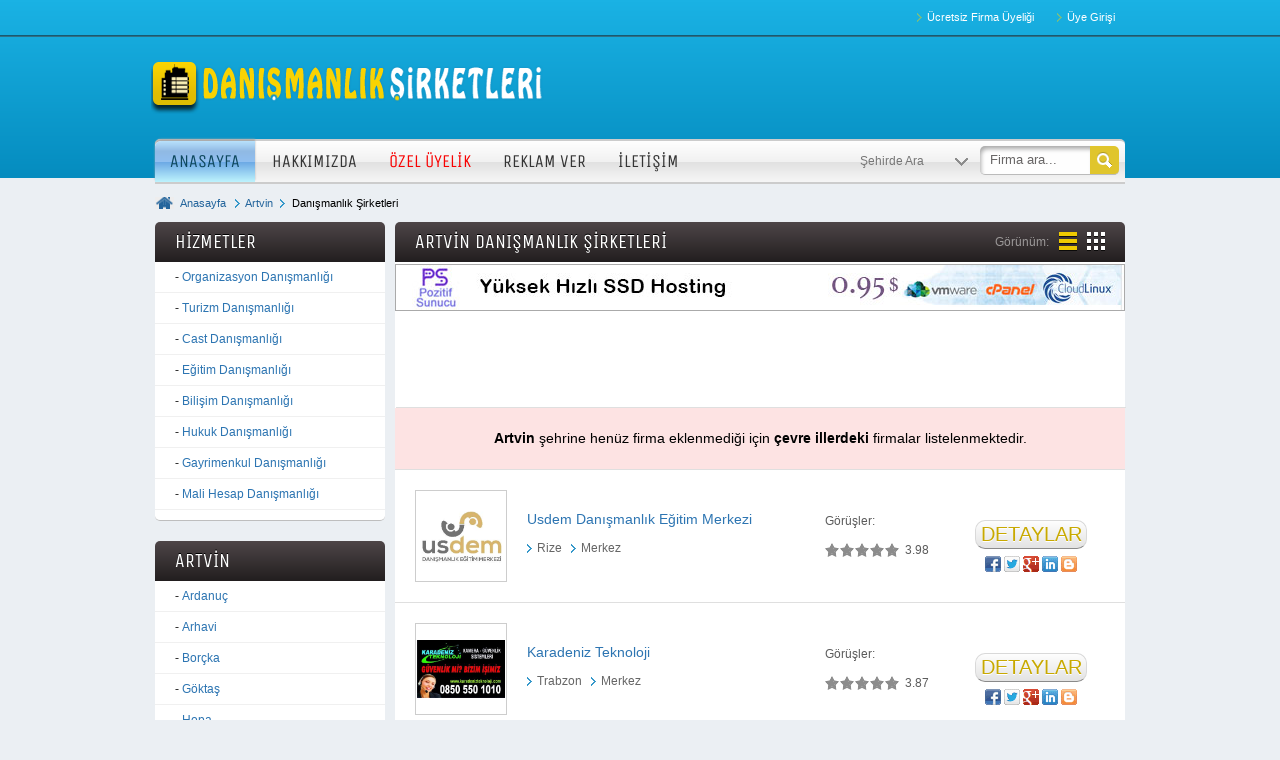

--- FILE ---
content_type: text/html; charset=UTF-8
request_url: http://www.danismanliksirketleri.com/sehir/8/artvin-danismanlik-sirketleri/
body_size: 48812
content:
<!DOCTYPE html PUBLIC "-//W3C//DTD XHTML 1.0 Transitional//EN" "http://www.w3.org/TR/xhtml1/DTD/xhtml1-transitional.dtd"><html xmlns="http://www.w3.org/1999/xhtml">
<head>
<meta name="description" content="Artvin şehrindeki danışmanlık şirketleri, danışmanlık firmalarının iletişim bilgilerine ulaşabilirsiniz. Siz de Artvin şehrindeki firmanızı ekleyin."/>
<meta name="keywords" content="Artvin danışmanlık şirketi, Artvin danışmanlık firması, Artvin firmaları, danışmanlık firması Artvin"/>
<meta name="robots" content="index, follow" /> 
<meta http-equiv="X-UA-Compatible" content="IE=100"/>
<meta http-equiv="Content-Type" content="text/html; charset=UTF-8"/>
<meta http-equiv="Copyright" content="Copyright © 2007 Damladanismanlik.com"/>
<link rel="shortcut icon" href="/images/layout/favicon.png" type="image/x-icon"/><script type="text/javascript">
var baseUrl="";
var otherSite = false;
</script>
<link href="/style.vr114693.css" media="screen,print" rel="stylesheet" type="text/css" /><script type="text/javascript" src="/plugins__jquery.min.vr114694.js"></script>
<script type="text/javascript" src="/plugins__jquery-ui.custom.min.vr114694.js"></script>
<script type="text/javascript" src="/plugins__jquery.alerts.vr114694.js"></script>
<script type="text/javascript" src="/plugins__jquery.cycle.all.vr114694.js"></script>
<script type="text/javascript" src="/plugins__jquery.easing.1.3.vr114694.js"></script>
<script type="text/javascript" src="/plugins__jquery.selectbox-0.2.min.vr114694.js"></script>
<script type="text/javascript" src="/layout__functions.vr114694.js"></script><title>Artvin Danışmanlık Şirketleri | Artvin Danışmanlık Firmaları | Danışmanlık Şirketleri </title>
<!--[if lte IE 8]><script type="text/javascript" src="/js/plugins/excanvas.compiled.js"></script><![endif]-->
</head>
<body>

<div id="top">
  <div id="wrap-user-border">
    <div id="wrap-user-border2">
      <div id="wrap-user">
        <div id="user-message">
            <style>
                .googleadstop{color:#fff; margin-top:-8px;width:468px;}
                .googleadstop td{width:19%; text-align:center;}
                .googleadstop th{width:24%;}
            </style>
            <div style="margin-top:9px;">

            <script type="text/javascript"><!--
            google_ad_client = "ca-pub-2337084041877503";
            /* D.Ş. Üst Menü Görseli */
            google_ad_slot = "3889079885";
            google_ad_width = 468;
            google_ad_height = 15;
            //-->
            </script>
            <script type="text/javascript"
            src="http://pagead2.googlesyndication.com/pagead/show_ads.js">
            </script>
            </div>

        </div>
        <ul id="user-menu">
                      <li><a href="/uye-ol/">Ücretsiz Firma Üyeliği</a></li>
            <li><a href="/uye-girisi/">Üye Girişi</a></li>
                  </ul>
      </div>
    </div>
  </div>
  <div id="header">
    <div id="header-top">
      <div id="wrap-logo">
        <a href="/" title="danışmanlık şirketleri"><img src="/images/layout/logo.png" alt="Danışmanlık Şirketleri Logo" width="394" height="52"/></a>
      </div>
      <div id="wrap-header-info" style="text-align: right;">
          <script type="text/javascript"><!--
            google_ad_client = "ca-pub-2337084041877503";
            /* D.Ş. 468x60, oluşturulma 18.08.2010 */
            google_ad_slot = "1314391210";
            google_ad_width = 468;
            google_ad_height = 60;
            //-->
            </script>
            <script type="text/javascript"
            src="http://pagead2.googlesyndication.com/pagead/show_ads.js">
            </script>
      </div>
    </div>
    <div id="header-bottom">
    <ul id="header-menu">
        <li><a href="/" class="active">ANASAYFA</a></li><li><a href="/hakkimizda/" class="inactive">HAKKIMIZDA</a></li><li><a href="/ozel-uyelik/" class="special inactive">ÖZEL ÜYELİK</a></li><li><a href="/reklam-ver/" class="inactive">REKLAM VER</a></li><li><a href="/iletisim/" class="inactive">İLETİŞİM</a></li>      </ul>
      <div id="search">
        <form id="search-form" name="search-form" action="javascript:void(0)" method="post">
            <div style="float: left;"><select class="nice_city">
                    <option>Şehirde Ara</option>
                    <option value="34">İstanbul Anadolu</option><option value="123">İstanbul Avrupa</option><option value="6">Ankara</option><option value="35">İzmir</option><option value="1">Adana</option><option value="2">Adıyaman</option><option value="3">Afyon</option><option value="4">Ağrı</option><option value="68">Aksaray</option><option value="5">Amasya</option><option value="7">Antalya</option><option value="75">Ardahan</option><option value="8">Artvin</option><option value="9">Aydın</option><option value="10">Balıkesir</option><option value="74">Bartın</option><option value="72">Batman</option><option value="69">Bayburt</option><option value="11">Bilecik</option><option value="12">Bingöl</option><option value="13">Bitlis</option><option value="14">Bolu</option><option value="15">Burdur</option><option value="16">Bursa</option><option value="17">Çanakkale</option><option value="18">Çankırı</option><option value="19">Çorum</option><option value="20">Denizli</option><option value="21">Diyarbakır</option><option value="81">Düzce</option><option value="22">Edirne</option><option value="23">Elazığ</option><option value="24">Erzincan</option><option value="25">Erzurum</option><option value="26">Eskişehir</option><option value="27">Gaziantep</option><option value="28">Giresun</option><option value="29">Gümüşhane</option><option value="30">Hakkari</option><option value="31">Hatay</option><option value="33">İçel</option><option value="76">Iğdır</option><option value="32">Isparta</option><option value="46">Kahramanmaraş</option><option value="78">Karabük</option><option value="70">Karaman</option><option value="36">Kars</option><option value="37">Kastamonu</option><option value="38">Kayseri</option><option value="79">Kilis</option><option value="71">Kırıkkale</option><option value="39">Kırklareli</option><option value="40">Kırşehir</option><option value="41">Kocaeli</option><option value="42">Konya</option><option value="43">Kütahya</option><option value="44">Malatya</option><option value="45">Manisa</option><option value="47">Mardin</option><option value="48">Muğla</option><option value="49">Muş</option><option value="50">Nevşehir</option><option value="51">Niğde</option><option value="52">Ordu</option><option value="80">Osmaniye</option><option value="53">Rize</option><option value="54">Sakarya</option><option value="55">Samsun</option><option value="63">Şanlıurfa</option><option value="56">Siirt</option><option value="57">Sinop</option><option value="58">Sivas</option><option value="73">Şırnak</option><option value="59">Tekirdağ</option><option value="60">Tokat</option><option value="61">Trabzon</option><option value="62">Tunceli</option><option value="64">Uşak</option><option value="65">Van</option><option value="77">Yalova</option><option value="66">Yozgat</option><option value="67">Zonguldak</option>                </select></div>
            <div style="float: left;"><input class="nice_search" type="text" name="search" value="Firma ara..." /></div>
            <div style="float: left;"><input class="nice_submit" type="submit" name="submit_search" value="" /></div>
        </form>
      </div>
    </div>
  </div>
</div>


<div id="wrap-content">
  <div id="breadcrumb">
    <a href="/" class="breadcrumbHome">Anasayfa</a>
    <span class="seperator"> &nbsp; </span><a href="/sehir/8/artvin-danismanlik-sirketleri/">Artvin</a><span class="seperator"> &nbsp; </span>Danışmanlık Şirketleri    
  </div>
  <div id="main-content">
    <div id="left-column"> 
        
              
            <div class="left-block" style="margin-top:0px;">
        <div class="wrap-title-black">
          <h2 class="nice-title long">HİZMETLER</h2>
        </div>
        <div class="block-content" style="width: 230px; padding: 0 0 10px;">
            <div id="brand-form" style="height:248px;">
                <a class="checkline" href="/kategori/19/8/artvin-organizasyon-danismanligi/" title="Organizasyon Danışmanlığı">Organizasyon Danışmanlığı</a><a class="checkline" href="/kategori/28/8/artvin-turizm-danismanligi/" title="Turizm Danışmanlığı">Turizm Danışmanlığı</a><a class="checkline" href="/kategori/37/8/artvin-cast-danismanligi/" title="Cast Danışmanlığı">Cast Danışmanlığı</a><a class="checkline" href="/kategori/6/8/artvin-egitim-danismanligi/" title="Eğitim Danışmanlığı">Eğitim Danışmanlığı</a><a class="checkline" href="/kategori/3/8/artvin-bilisim-danismanligi/" title="Bilişim Danışmanlığı">Bilişim Danışmanlığı</a><a class="checkline" href="/kategori/12/8/artvin-hukuk-danismanligi/" title="Hukuk Danışmanlığı">Hukuk Danışmanlığı</a><a class="checkline" href="/kategori/9/8/artvin-gayrimenkul-danismanligi/" title="Gayrimenkul Danışmanlığı">Gayrimenkul Danışmanlığı</a><a class="checkline" href="/kategori/14/8/artvin-mali-hesap-danismanligi/" title="Mali Hesap Danışmanlığı">Mali Hesap Danışmanlığı</a><a class="checkline" href="/kategori/1/8/artvin-aile-danismanligi/" title="Aile Danışmanlığı">Aile Danışmanlığı</a><a class="checkline" href="/kategori/2/8/artvin-astroloji-danismanligi/" title="Astroloji Danışmanlığı">Astroloji Danışmanlığı</a><a class="checkline" href="/kategori/4/8/artvin-denetim-danismanligi/" title="Denetim Danışmanlığı">Denetim Danışmanlığı</a><a class="checkline" href="/kategori/5/8/artvin-diyet-danismanligi/" title="Diyet Danışmanlığı">Diyet Danışmanlığı</a><a class="checkline" href="/kategori/7/8/artvin-evlilik-danismanligi/" title="Evlilik Danışmanlığı">Evlilik Danışmanlığı</a><a class="checkline" href="/kategori/8/8/artvin-franchising-danismanligi/" title="Franchising Danışmanlığı">Franchising Danışmanlığı</a><a class="checkline" href="/kategori/10/8/artvin-gumruk-ve-dis-ticaret-danismanligi/" title="Gümrük ve Dış Ticaret Danışmanlığı">Gümrük ve Dış Ticaret Danışmanlığı</a><a class="checkline" href="/kategori/11/8/artvin-guvenlik-danismanligi/" title="Güvenlik Danışmanlığı">Güvenlik Danışmanlığı</a><a class="checkline" href="/kategori/32/8/artvin-iletisim-danismanligi/" title="İletişim Danışmanlığı">İletişim Danışmanlığı</a><a class="checkline" href="/kategori/33/8/artvin-insan-kaynaklari-danismanligi/" title="İnsan Kaynakları Danışmanlığı">İnsan Kaynakları Danışmanlığı</a><a class="checkline" href="/kategori/34/8/artvin-is-gelistirme-danismanligi/" title="İş Geliştirme Danışmanlığı">İş Geliştirme Danışmanlığı</a><a class="checkline" href="/kategori/13/8/artvin-kalite-danismanligi/" title="Kalite Danışmanlığı">Kalite Danışmanlığı</a><a class="checkline" href="/kategori/15/8/artvin-marka-patent-danismanligi/" title="Marka Patent Danışmanlığı">Marka Patent Danışmanlığı</a><a class="checkline" href="/kategori/16/8/artvin-medya-danismanligi/" title="Medya Danışmanlığı">Medya Danışmanlığı</a><a class="checkline" href="/kategori/17/8/artvin-meslek-danismanligi/" title="Meslek Danışmanlığı">Meslek Danışmanlığı</a><a class="checkline" href="/kategori/18/8/artvin-moda-danismanligi/" title="Moda Danışmanlığı">Moda Danışmanlığı</a><a class="checkline" href="/kategori/20/8/artvin-pazarlama-ve-satis-danismanligi/" title="Pazarlama ve Satış Danışmanlığı">Pazarlama ve Satış Danışmanlığı</a><a class="checkline" href="/kategori/21/8/artvin-proje-danismanligi/" title="Proje Danışmanlığı">Proje Danışmanlığı</a><a class="checkline" href="/kategori/22/8/artvin-psikoloji-danismanligi/" title="Psikoloji Danışmanlığı">Psikoloji Danışmanlığı</a><a class="checkline" href="/kategori/23/8/artvin-reklam-danismanligi/" title="Reklam Danışmanlığı">Reklam Danışmanlığı</a><a class="checkline" href="/kategori/24/8/artvin-saglik-guzellik-danismanligi/" title="Sağlık Güzellik Danışmanlığı">Sağlık Güzellik Danışmanlığı</a><a class="checkline" href="/kategori/29/8/artvin-seo-danismanligi/" title="Seo Danışmanlığı">Seo Danışmanlığı</a><a class="checkline" href="/kategori/36/8/artvin-sosyal-medya-danismanligi/" title="Sosyal Medya Danışmanlığı">Sosyal Medya Danışmanlığı</a><a class="checkline" href="/kategori/26/8/artvin-temizlik-ve-hijyen-danismanligi/" title="Temizlik ve Hijyen Danışmanlığı">Temizlik ve Hijyen Danışmanlığı</a><a class="checkline" href="/kategori/27/8/artvin-tercume-danismanligi/" title="Tercüme Danışmanlığı">Tercüme Danışmanlığı</a><a class="checkline" href="/kategori/30/8/artvin-yatirim-danismanligi/" title="Yatırım Danışmanlığı">Yatırım Danışmanlığı</a><a class="checkline" href="/kategori/31/8/artvin-yonetim-danismanligi/" title="Yönetim Danışmanlığı">Yönetim Danışmanlığı</a>            </div>
        </div>
      </div>
              
            <div class="left-block">
        <div class="wrap-title-black">
          <h2 class="nice-title long">ARTVİN</h2>
        </div>
        <div class="block-content" style="width: 230px; padding: 0 0 10px;">
            <div id="brand-form" style="height:150px;">
                <a class="checkline" href="/sehir/8/110/artvin-ardanuc-danismanlik-sirketleri/" title="artvin ardanuç danışmanlık şirketleri">Ardanuç</a><a class="checkline" href="/sehir/8/111/artvin-arhavi-danismanlik-sirketleri/" title="artvin arhavi danışmanlık şirketleri">Arhavi</a><a class="checkline" href="/sehir/8/112/artvin-borcka-danismanlik-sirketleri/" title="artvin borçka danışmanlık şirketleri">Borçka</a><a class="checkline" href="/sehir/8/113/artvin-goktas-danismanlik-sirketleri/" title="artvin göktaş danışmanlık şirketleri">Göktaş</a><a class="checkline" href="/sehir/8/114/artvin-hopa-danismanlik-sirketleri/" title="artvin hopa danışmanlık şirketleri">Hopa</a><a class="checkline" href="/sehir/8/115/artvin-merkez-danismanlik-sirketleri/" title="artvin merkez danışmanlık şirketleri">Merkez</a><a class="checkline" href="/sehir/8/116/artvin-murgul-danismanlik-sirketleri/" title="artvin murgul danışmanlık şirketleri">Murgul</a><a class="checkline" href="/sehir/8/1334/artvin-sultanselim-danismanlik-sirketleri/" title="artvin sultanselim danışmanlık şirketleri">Sultanselim</a><a class="checkline" href="/sehir/8/118/artvin-savsat-danismanlik-sirketleri/" title="artvin şavşat danışmanlık şirketleri">Şavşat</a><a class="checkline" href="/sehir/8/117/artvin-yusufeli-danismanlik-sirketleri/" title="artvin yusufeli danışmanlık şirketleri">Yusufeli</a>            </div>
        </div>
      </div>
      
      <div id="wrap-categories" style="margin-top:20px;">
        <div class="wrap-title-black">
          <h2 class="nice-title">BÖLGELER</h2>
          <div class="expanded"></div>
        </div>
        <ul id="category-menu">
          <li><a href="/bolge/marmara-danismanlik-sirketleri/" title="marmara danışmanlık şirketleri" class="extends">Marmara</a><ul class="subcategory"><li><a href="/sehir/34/istanbul-anadolu-danismanlik-sirketleri/" title="istanbul anadolu danışmanlık şirketleri">İstanbul Anadolu</a></li><li><a href="/sehir/123/istanbul-avrupa-danismanlik-sirketleri/" title="istanbul avrupa danışmanlık şirketleri">İstanbul Avrupa</a></li><li><a href="/sehir/10/balikesir-danismanlik-sirketleri/" title="balıkesir danışmanlık şirketleri">Balıkesir</a></li><li><a href="/sehir/11/bilecik-danismanlik-sirketleri/" title="bilecik danışmanlık şirketleri">Bilecik</a></li><li><a href="/sehir/16/bursa-danismanlik-sirketleri/" title="bursa danışmanlık şirketleri">Bursa</a></li><li><a href="/sehir/17/canakkale-danismanlik-sirketleri/" title="çanakkale danışmanlık şirketleri">Çanakkale</a></li><li><a href="/sehir/22/edirne-danismanlik-sirketleri/" title="edirne danışmanlık şirketleri">Edirne</a></li><li><a href="/sehir/39/kirklareli-danismanlik-sirketleri/" title="kırklareli danışmanlık şirketleri">Kırklareli</a></li><li><a href="/sehir/41/kocaeli-danismanlik-sirketleri/" title="kocaeli danışmanlık şirketleri">Kocaeli</a></li><li><a href="/sehir/54/sakarya-danismanlik-sirketleri/" title="sakarya danışmanlık şirketleri">Sakarya</a></li><li><a href="/sehir/59/tekirdag-danismanlik-sirketleri/" title="tekirdağ danışmanlık şirketleri">Tekirdağ</a></li><li><a href="/sehir/77/yalova-danismanlik-sirketleri/" title="yalova danışmanlık şirketleri">Yalova</a></li></ul></li><li><a href="/bolge/akdeniz-danismanlik-sirketleri/" title="akdeniz danışmanlık şirketleri" class="extends">Akdeniz</a><ul class="subcategory"><li><a href="/sehir/1/adana-danismanlik-sirketleri/" title="adana danışmanlık şirketleri">Adana</a></li><li><a href="/sehir/7/antalya-danismanlik-sirketleri/" title="antalya danışmanlık şirketleri">Antalya</a></li><li><a href="/sehir/15/burdur-danismanlik-sirketleri/" title="burdur danışmanlık şirketleri">Burdur</a></li><li><a href="/sehir/31/hatay-danismanlik-sirketleri/" title="hatay danışmanlık şirketleri">Hatay</a></li><li><a href="/sehir/33/icel-danismanlik-sirketleri/" title="içel danışmanlık şirketleri">İçel</a></li><li><a href="/sehir/32/isparta-danismanlik-sirketleri/" title="ısparta danışmanlık şirketleri">Isparta</a></li><li><a href="/sehir/46/kahramanmaras-danismanlik-sirketleri/" title="kahramanmaraş danışmanlık şirketleri">Kahramanmaraş</a></li><li><a href="/sehir/80/osmaniye-danismanlik-sirketleri/" title="osmaniye danışmanlık şirketleri">Osmaniye</a></li></ul></li><li><a href="/bolge/ege-danismanlik-sirketleri/" title="ege danışmanlık şirketleri" class="extends">Ege</a><ul class="subcategory"><li><a href="/sehir/35/izmir-danismanlik-sirketleri/" title="izmir danışmanlık şirketleri">İzmir</a></li><li><a href="/sehir/3/afyon-danismanlik-sirketleri/" title="afyon danışmanlık şirketleri">Afyon</a></li><li><a href="/sehir/9/aydin-danismanlik-sirketleri/" title="aydın danışmanlık şirketleri">Aydın</a></li><li><a href="/sehir/20/denizli-danismanlik-sirketleri/" title="denizli danışmanlık şirketleri">Denizli</a></li><li><a href="/sehir/43/kutahya-danismanlik-sirketleri/" title="kütahya danışmanlık şirketleri">Kütahya</a></li><li><a href="/sehir/45/manisa-danismanlik-sirketleri/" title="manisa danışmanlık şirketleri">Manisa</a></li><li><a href="/sehir/48/mugla-danismanlik-sirketleri/" title="muğla danışmanlık şirketleri">Muğla</a></li><li><a href="/sehir/64/usak-danismanlik-sirketleri/" title="uşak danışmanlık şirketleri">Uşak</a></li></ul></li><li><a href="/bolge/ic-anadolu-danismanlik-sirketleri/" title="iç anadolu danışmanlık şirketleri" class="extends">İç Anadolu</a><ul class="subcategory"><li><a href="/sehir/6/ankara-danismanlik-sirketleri/" title="ankara danışmanlık şirketleri">Ankara</a></li><li><a href="/sehir/68/aksaray-danismanlik-sirketleri/" title="aksaray danışmanlık şirketleri">Aksaray</a></li><li><a href="/sehir/18/cankiri-danismanlik-sirketleri/" title="çankırı danışmanlık şirketleri">Çankırı</a></li><li><a href="/sehir/26/eskisehir-danismanlik-sirketleri/" title="eskişehir danışmanlık şirketleri">Eskişehir</a></li><li><a href="/sehir/70/karaman-danismanlik-sirketleri/" title="karaman danışmanlık şirketleri">Karaman</a></li><li><a href="/sehir/38/kayseri-danismanlik-sirketleri/" title="kayseri danışmanlık şirketleri">Kayseri</a></li><li><a href="/sehir/71/kirikkale-danismanlik-sirketleri/" title="kırıkkale danışmanlık şirketleri">Kırıkkale</a></li><li><a href="/sehir/40/kirsehir-danismanlik-sirketleri/" title="kırşehir danışmanlık şirketleri">Kırşehir</a></li><li><a href="/sehir/42/konya-danismanlik-sirketleri/" title="konya danışmanlık şirketleri">Konya</a></li><li><a href="/sehir/50/nevsehir-danismanlik-sirketleri/" title="nevşehir danışmanlık şirketleri">Nevşehir</a></li><li><a href="/sehir/51/nigde-danismanlik-sirketleri/" title="niğde danışmanlık şirketleri">Niğde</a></li><li><a href="/sehir/58/sivas-danismanlik-sirketleri/" title="sivas danışmanlık şirketleri">Sivas</a></li><li><a href="/sehir/66/yozgat-danismanlik-sirketleri/" title="yozgat danışmanlık şirketleri">Yozgat</a></li></ul></li><li><a href="/bolge/karadeniz-danismanlik-sirketleri/" title="karadeniz danışmanlık şirketleri" class="extends">Karadeniz</a><ul class="subcategory"><li><a href="/sehir/5/amasya-danismanlik-sirketleri/" title="amasya danışmanlık şirketleri">Amasya</a></li><li><a href="/sehir/8/artvin-danismanlik-sirketleri/" title="artvin danışmanlık şirketleri">Artvin</a></li><li><a href="/sehir/74/bartin-danismanlik-sirketleri/" title="bartın danışmanlık şirketleri">Bartın</a></li><li><a href="/sehir/69/bayburt-danismanlik-sirketleri/" title="bayburt danışmanlık şirketleri">Bayburt</a></li><li><a href="/sehir/14/bolu-danismanlik-sirketleri/" title="bolu danışmanlık şirketleri">Bolu</a></li><li><a href="/sehir/19/corum-danismanlik-sirketleri/" title="çorum danışmanlık şirketleri">Çorum</a></li><li><a href="/sehir/81/duzce-danismanlik-sirketleri/" title="düzce danışmanlık şirketleri">Düzce</a></li><li><a href="/sehir/28/giresun-danismanlik-sirketleri/" title="giresun danışmanlık şirketleri">Giresun</a></li><li><a href="/sehir/29/gumushane-danismanlik-sirketleri/" title="gümüşhane danışmanlık şirketleri">Gümüşhane</a></li><li><a href="/sehir/78/karabuk-danismanlik-sirketleri/" title="karabük danışmanlık şirketleri">Karabük</a></li><li><a href="/sehir/37/kastamonu-danismanlik-sirketleri/" title="kastamonu danışmanlık şirketleri">Kastamonu</a></li><li><a href="/sehir/52/ordu-danismanlik-sirketleri/" title="ordu danışmanlık şirketleri">Ordu</a></li><li><a href="/sehir/53/rize-danismanlik-sirketleri/" title="rize danışmanlık şirketleri">Rize</a></li><li><a href="/sehir/55/samsun-danismanlik-sirketleri/" title="samsun danışmanlık şirketleri">Samsun</a></li><li><a href="/sehir/57/sinop-danismanlik-sirketleri/" title="sinop danışmanlık şirketleri">Sinop</a></li><li><a href="/sehir/60/tokat-danismanlik-sirketleri/" title="tokat danışmanlık şirketleri">Tokat</a></li><li><a href="/sehir/61/trabzon-danismanlik-sirketleri/" title="trabzon danışmanlık şirketleri">Trabzon</a></li><li><a href="/sehir/67/zonguldak-danismanlik-sirketleri/" title="zonguldak danışmanlık şirketleri">Zonguldak</a></li></ul></li><li><a href="/bolge/dogu-anadolu-danismanlik-sirketleri/" title="doğu anadolu danışmanlık şirketleri" class="extends">Doğu Anadolu</a><ul class="subcategory"><li><a href="/sehir/4/agri-danismanlik-sirketleri/" title="ağrı danışmanlık şirketleri">Ağrı</a></li><li><a href="/sehir/75/ardahan-danismanlik-sirketleri/" title="ardahan danışmanlık şirketleri">Ardahan</a></li><li><a href="/sehir/12/bingol-danismanlik-sirketleri/" title="bingöl danışmanlık şirketleri">Bingöl</a></li><li><a href="/sehir/13/bitlis-danismanlik-sirketleri/" title="bitlis danışmanlık şirketleri">Bitlis</a></li><li><a href="/sehir/23/elazig-danismanlik-sirketleri/" title="elazığ danışmanlık şirketleri">Elazığ</a></li><li><a href="/sehir/24/erzincan-danismanlik-sirketleri/" title="erzincan danışmanlık şirketleri">Erzincan</a></li><li><a href="/sehir/25/erzurum-danismanlik-sirketleri/" title="erzurum danışmanlık şirketleri">Erzurum</a></li><li><a href="/sehir/30/hakkari-danismanlik-sirketleri/" title="hakkari danışmanlık şirketleri">Hakkari</a></li><li><a href="/sehir/76/igdir-danismanlik-sirketleri/" title="ığdır danışmanlık şirketleri">Iğdır</a></li><li><a href="/sehir/36/kars-danismanlik-sirketleri/" title="kars danışmanlık şirketleri">Kars</a></li><li><a href="/sehir/44/malatya-danismanlik-sirketleri/" title="malatya danışmanlık şirketleri">Malatya</a></li><li><a href="/sehir/49/mus-danismanlik-sirketleri/" title="muş danışmanlık şirketleri">Muş</a></li><li><a href="/sehir/62/tunceli-danismanlik-sirketleri/" title="tunceli danışmanlık şirketleri">Tunceli</a></li><li><a href="/sehir/65/van-danismanlik-sirketleri/" title="van danışmanlık şirketleri">Van</a></li></ul></li><li><a href="/bolge/guneydogu-anadolu-danismanlik-sirketleri/" title="güneydoğu anadolu danışmanlık şirketleri" class="extends">Güneydoğu Anadolu</a><ul class="subcategory"><li><a href="/sehir/2/adiyaman-danismanlik-sirketleri/" title="adıyaman danışmanlık şirketleri">Adıyaman</a></li><li><a href="/sehir/72/batman-danismanlik-sirketleri/" title="batman danışmanlık şirketleri">Batman</a></li><li><a href="/sehir/21/diyarbakir-danismanlik-sirketleri/" title="diyarbakır danışmanlık şirketleri">Diyarbakır</a></li><li><a href="/sehir/27/gaziantep-danismanlik-sirketleri/" title="gaziantep danışmanlık şirketleri">Gaziantep</a></li><li><a href="/sehir/79/kilis-danismanlik-sirketleri/" title="kilis danışmanlık şirketleri">Kilis</a></li><li><a href="/sehir/47/mardin-danismanlik-sirketleri/" title="mardin danışmanlık şirketleri">Mardin</a></li><li><a href="/sehir/63/sanliurfa-danismanlik-sirketleri/" title="şanlıurfa danışmanlık şirketleri">Şanlıurfa</a></li><li><a href="/sehir/56/siirt-danismanlik-sirketleri/" title="siirt danışmanlık şirketleri">Siirt</a></li><li><a href="/sehir/73/sirnak-danismanlik-sirketleri/" title="şırnak danışmanlık şirketleri">Şırnak</a></li></ul></li>          
        </ul>
      </div>
            
        
      <div class="left-block">
        <h2 class="nice-title2">ETİKETLER</h2>
        <div class="block-content" style="width: 230px; padding: 0 0 10px;">
            <div class="tagcloud">
                <a class="tag-0" href="/sehir/8/artvindeki-danismanlik-firmalari/" title="artvindeki danışmanlık firmaları">artvindeki danışmanlık firmaları</a> <a class="tag-1" href="/sehir/8/artvindeki-danismanlik-sirketleri/" title="artvindeki danışmanlık şirketleri">artvindeki danışmanlık şirketleri</a> <a class="tag-2" href="/sehir/8/artvindeki-ajanslar/" title="artvindeki ajanslar">artvindeki ajanslar</a> <a class="tag-3" href="/sehir/8/artvin-danismanlik-firmalari/" title="artvin danışmanlık firmaları">artvin danışmanlık firmaları</a> <a class="tag-4" href="/sehir/8/artvin-danismanlik-sirketi/" title="artvin danışmanlık şirketi">artvin danışmanlık şirketi</a> <a class="tag-0" href="/sehir/8/artvin-danismanlik-firmasi/" title="artvin danışmanlık firması">artvin danışmanlık firması</a> <a class="tag-1" href="/sehir/8/artvin-danismanlik-ajansi/" title="artvin danışmanlık ajansı">artvin danışmanlık ajansı</a> <a class="tag-2" href="/sehir/8/artvin-danismanlik/" title="artvin danışmanlık">artvin danışmanlık</a> <a class="tag-3" href="/sehir/8/artvin-ajanslar/" title="artvin ajanslar">artvin ajanslar</a> <a class="tag-4" href="/sehir/8/danismanlik-firmasi-artvin/" title="danışmanlık firması artvin">danışmanlık firması artvin</a> <a class="tag-0" href="/sehir/8/danismanlik-sirketi-artvin/" title="danışmanlık şirketi artvin">danışmanlık şirketi artvin</a> <a class="tag-1" href="/sehir/8/danismanlik-ajansi-artvin/" title="danışmanlık ajansı artvin">danışmanlık ajansı artvin</a> <a class="tag-2" href="/sehir/8/danismanlik-ajanslari-artvin/" title="danışmanlık ajansları artvin">danışmanlık ajansları artvin</a> <a class="tag-3" href="/sehir/8/ajanslar-artvin/" title="ajanslar artvin">ajanslar artvin</a>             </div>
        </div>
      </div>
          </div>
    <div id="right-column">
      
<div id="content">
<div id="wrap-featured-products">
  <div class="wrap-title-black">
    <h1 class="nice-title">ARTVİN DANIŞMANLIK ŞİRKETLERİ</h1><div class="list-type">
        <p>Görünüm:</p>
        <p><a href="/sehir/8/artvin-danismanlik-sirketlerilisteturu-liste/"><img src="/images/layout/list-type-row-y.png" alt="" /></a>
           <a href="/sehir/8/artvin-danismanlik-sirketlerilisteturu-kare/"><img src="/images/layout/list-type-block-w.png" alt="" /></a>
        </p></div>
  </div>
  
    <ul id="inline-product-list"><a href="https://www.pozitifsunucu.com/" target="_blank"  style="display:inline-block;width:728px;height:45px;border:1px solid #aaa;margin:2px 0;" title="web hosting"><img src="/images/ads/pozitifsunucu-reklam-728.jpg" style="width:728px;height:45px;border:0;" alt="hosting"></a><li style="padding:2px 0 0 0;width:100%;margin-left:1px;"><script type="text/javascript"><!--
                    google_ad_client = "ca-pub-2337084041877503";
                    /* D.Ş. Firma Listesi Üst */
                    google_ad_slot = "5365813089";
                    google_ad_width = 728;
                    google_ad_height = 90;
                    //-->
                    </script>
                    <script type="text/javascript"
                    src="http://pagead2.googlesyndication.com/pagead/show_ads.js">
                    </script></li><li style='height:auto;font-size:14px; background:#fde3e3; line-height:21px;text-align:center;'><b>Artvin</b> şehrine henüz firma eklenmediği için <b>çevre illerdeki</b> firmalar listelenmektedir.</li><li><div class="product-photo"><span></span><a href="/firma/7915/usdem-danismanlik-egitim-merkezi-rize-merkez/" title="usdem danışmanlık eğitim merkezi danışmanlık firması"><img src="/images/firmalar/usdem-danismanlik-egitim-merkezi-7915.jpg" alt="usdem danışmanlık eğitim merkezi"/></a></div><div class="product-info"><h3><a href="/firma/7915/usdem-danismanlik-egitim-merkezi-rize-merkez/" title="usdem danışmanlık eğitim merkezi firması" style="font-weight:normal !important;">Usdem Danışmanlık Eğitim Merkezi</a></h3><p><a href="/sehir/53/rize-danismanlik-sirketleri/" title="rize danışmanlık firmaları">Rize</a> &nbsp; <a href="/sehir/53/748/rize-merkez-danismanlik-sirketleri/" title="rize merkez danışmanlık firmaları">Merkez</a></p></div><div class="product-reviews"><p>Görüşler:</p><div class="wrap-rating"><ul class="star-rating"><li><a href="#7915.1" title="1 yıldız ver" class="one-star">1</a></li><li><a href="#7915.2" title="2 yıldız ver" class="two-stars">2</a></li><li><a href="#7915.3" title="3 yıldız ver" class="three-stars">3</a></li><li><a href="#7915.4" title="4 yıldız ver" class="four-stars">4</a></li><li><a href="#7915.5" title="5 yıldız ver" class="five-stars">5</a></li></ul><div class="rating-summary">3.98</div></div></div><div class="product-price"><p><a href="/firma/7915/usdem-danismanlik-egitim-merkezi-rize-merkez/" title="danışmanlık şirketi usdem danışmanlık eğitim merkezi" class="nice-a addcart">DETAYLAR</a></p></div><a class="addthis_button" addthis:url="http://www.danismanliksirketleri.com//firma/7915/usdem-danismanlik-egitim-merkezi-rize-merkez/"><img src="/images/layout/share-92-16.png" width="92" height="16" alt="Paylaş" style="border:0"/></a></li><li><div class="product-photo"><span></span><a href="/firma/7803/karadeniz-teknoloji-trabzon-merkez/" title="karadeniz teknoloji danışmanlık firması"><img src="/images/firmalar/karadeniz-teknoloji-7803.jpg" alt="karadeniz teknoloji"/></a></div><div class="product-info"><h3><a href="/firma/7803/karadeniz-teknoloji-trabzon-merkez/" title="karadeniz teknoloji firması" style="font-weight:normal !important;">Karadeniz Teknoloji</a></h3><p><a href="/sehir/61/trabzon-danismanlik-sirketleri/" title="trabzon danışmanlık firmaları">Trabzon</a> &nbsp; <a href="/sehir/61/863/trabzon-merkez-danismanlik-sirketleri/" title="trabzon merkez danışmanlık firmaları">Merkez</a></p></div><div class="product-reviews"><p>Görüşler:</p><div class="wrap-rating"><ul class="star-rating"><li><a href="#7803.1" title="1 yıldız ver" class="one-star">1</a></li><li><a href="#7803.2" title="2 yıldız ver" class="two-stars">2</a></li><li><a href="#7803.3" title="3 yıldız ver" class="three-stars">3</a></li><li><a href="#7803.4" title="4 yıldız ver" class="four-stars">4</a></li><li><a href="#7803.5" title="5 yıldız ver" class="five-stars">5</a></li></ul><div class="rating-summary">3.87</div></div></div><div class="product-price"><p><a href="/firma/7803/karadeniz-teknoloji-trabzon-merkez/" title="danışmanlık şirketi karadeniz teknoloji" class="nice-a addcart">DETAYLAR</a></p></div><a class="addthis_button" addthis:url="http://www.danismanliksirketleri.com//firma/7803/karadeniz-teknoloji-trabzon-merkez/"><img src="/images/layout/share-92-16.png" width="92" height="16" alt="Paylaş" style="border:0"/></a></li><li><div class="product-photo"><span></span><a href="/firma/2567/travel-plato-trabzon/" title="travel plato danışmanlık firması"><img src="/images/firmalar/travel-plato-2567.jpg" alt="travel plato"/></a></div><div class="product-info"><h3><a href="/firma/2567/travel-plato-trabzon/" title="travel plato firması" style="font-weight:normal !important;">Travel Plato</a></h3><p><a href="/sehir/61/trabzon-danismanlik-sirketleri/" title="trabzon danışmanlık firmaları">Trabzon</a></p></div><div class="product-reviews"><p>Görüşler:</p><div class="wrap-rating"><ul class="star-rating"><li><a href="#2567.1" title="1 yıldız ver" class="one-star">1</a></li><li><a href="#2567.2" title="2 yıldız ver" class="two-stars">2</a></li><li><a href="#2567.3" title="3 yıldız ver" class="three-stars">3</a></li><li><a href="#2567.4" title="4 yıldız ver" class="four-stars">4</a></li><li><a href="#2567.5" title="5 yıldız ver" class="five-stars">5</a></li></ul><div class="rating-summary">3.87</div></div></div><div class="product-price"><p><a href="/firma/2567/travel-plato-trabzon/" title="danışmanlık şirketi travel plato" class="nice-a addcart">DETAYLAR</a></p></div><a class="addthis_button" addthis:url="http://www.danismanliksirketleri.com//firma/2567/travel-plato-trabzon/"><img src="/images/layout/share-92-16.png" width="92" height="16" alt="Paylaş" style="border:0"/></a></li><li><div class="product-photo"><span></span><a href="/firma/7798/karadeniz-teknoloji-trabzon-merkez/" title="karadeniz teknoloji danışmanlık firması"><img src="/images/firmalar/karadeniz-teknoloji-logo-dfimg.jpg" alt="karadeniz teknoloji"/></a></div><div class="product-info"><h3><a href="/firma/7798/karadeniz-teknoloji-trabzon-merkez/" title="karadeniz teknoloji firması" style="font-weight:normal !important;">Karadeniz Teknoloji</a></h3><p><a href="/sehir/61/trabzon-danismanlik-sirketleri/" title="trabzon danışmanlık firmaları">Trabzon</a> &nbsp; <a href="/sehir/61/863/trabzon-merkez-danismanlik-sirketleri/" title="trabzon merkez danışmanlık firmaları">Merkez</a></p></div><div class="product-reviews"><p>Görüşler:</p><div class="wrap-rating"><ul class="star-rating"><li><a href="#7798.1" title="1 yıldız ver" class="one-star">1</a></li><li><a href="#7798.2" title="2 yıldız ver" class="two-stars">2</a></li><li><a href="#7798.3" title="3 yıldız ver" class="three-stars">3</a></li><li><a href="#7798.4" title="4 yıldız ver" class="four-stars">4</a></li><li><a href="#7798.5" title="5 yıldız ver" class="five-stars">5</a></li></ul><div class="rating-summary">3.83</div></div></div><div class="product-price"><p><a href="/firma/7798/karadeniz-teknoloji-trabzon-merkez/" title="danışmanlık şirketi karadeniz teknoloji" class="nice-a addcart">DETAYLAR</a></p></div><a class="addthis_button" addthis:url="http://www.danismanliksirketleri.com//firma/7798/karadeniz-teknoloji-trabzon-merkez/"><img src="/images/layout/share-92-16.png" width="92" height="16" alt="Paylaş" style="border:0"/></a></li><li><div class="product-photo"><span></span><a href="/firma/2606/betis-egitim-ve-danismanlik-erzurum/" title="betis eğitim ve danışmanlık danışmanlık firması"><img src="/images/firmalar/betis-egitim-ve-danismanlik-logo-dfimg.jpg" alt="betis eğitim ve danışmanlık"/></a></div><div class="product-info"><h3><a href="/firma/2606/betis-egitim-ve-danismanlik-erzurum/" title="betis eğitim ve danışmanlık firması" style="font-weight:normal !important;">Betis Eğitim Ve Danışmanlık</a></h3><p><a href="/sehir/25/erzurum-danismanlik-sirketleri/" title="erzurum danışmanlık firmaları">Erzurum</a></p></div><div class="product-reviews"><p>Görüşler:</p><div class="wrap-rating"><ul class="star-rating"><li><a href="#2606.1" title="1 yıldız ver" class="one-star">1</a></li><li><a href="#2606.2" title="2 yıldız ver" class="two-stars">2</a></li><li><a href="#2606.3" title="3 yıldız ver" class="three-stars">3</a></li><li><a href="#2606.4" title="4 yıldız ver" class="four-stars">4</a></li><li><a href="#2606.5" title="5 yıldız ver" class="five-stars">5</a></li></ul><div class="rating-summary">3.72</div></div></div><div class="product-price"><p><a href="/firma/2606/betis-egitim-ve-danismanlik-erzurum/" title="danışmanlık şirketi betis eğitim ve danışmanlık" class="nice-a addcart">DETAYLAR</a></p></div><a class="addthis_button" addthis:url="http://www.danismanliksirketleri.com//firma/2606/betis-egitim-ve-danismanlik-erzurum/"><img src="/images/layout/share-92-16.png" width="92" height="16" alt="Paylaş" style="border:0"/></a></li><li><div class="product-photo"><span></span><a href="/firma/7662/pp-populer-psikoloji-kars-merkez/" title="pp popüler psikoloji danışmanlık firması"><img src="/images/firmalar/pp-populer-psikoloji-logo-dfimg.jpg" alt="pp popüler psikoloji"/></a></div><div class="product-info"><h3><a href="/firma/7662/pp-populer-psikoloji-kars-merkez/" title="pp popüler psikoloji firması" style="font-weight:normal !important;">Pp Popüler Psikoloji</a></h3><p><a href="/sehir/36/kars-danismanlik-sirketleri/" title="kars danışmanlık firmaları">Kars</a> &nbsp; <a href="/sehir/36/511/kars-merkez-danismanlik-sirketleri/" title="kars merkez danışmanlık firmaları">Merkez</a></p></div><div class="product-reviews"><p>Görüşler:</p><div class="wrap-rating"><ul class="star-rating"><li><a href="#7662.1" title="1 yıldız ver" class="one-star">1</a></li><li><a href="#7662.2" title="2 yıldız ver" class="two-stars">2</a></li><li><a href="#7662.3" title="3 yıldız ver" class="three-stars">3</a></li><li><a href="#7662.4" title="4 yıldız ver" class="four-stars">4</a></li><li><a href="#7662.5" title="5 yıldız ver" class="five-stars">5</a></li></ul><div class="rating-summary">3.57</div></div></div><div class="product-price"><p><a href="/firma/7662/pp-populer-psikoloji-kars-merkez/" title="danışmanlık şirketi pp popüler psikoloji" class="nice-a addcart">DETAYLAR</a></p></div><a class="addthis_button" addthis:url="http://www.danismanliksirketleri.com//firma/7662/pp-populer-psikoloji-kars-merkez/"><img src="/images/layout/share-92-16.png" width="92" height="16" alt="Paylaş" style="border:0"/></a></li><li><div class="product-photo"><span></span><a href="/firma/398/medyum-aleyna-trabzon/" title="medyum aleyna danışmanlık firması"><img src="/images/firmalar/medyum-aleyna-398.jpg" alt="medyum aleyna"/></a></div><div class="product-info"><h3><a href="/firma/398/medyum-aleyna-trabzon/" title="medyum aleyna firması" style="font-weight:normal !important;">Medyum Aleyna</a></h3><p><a href="/sehir/61/trabzon-danismanlik-sirketleri/" title="trabzon danışmanlık firmaları">Trabzon</a></p></div><div class="product-reviews"><p>Görüşler:</p><div class="wrap-rating"><ul class="star-rating"><li><a href="#398.1" title="1 yıldız ver" class="one-star">1</a></li><li><a href="#398.2" title="2 yıldız ver" class="two-stars">2</a></li><li><a href="#398.3" title="3 yıldız ver" class="three-stars">3</a></li><li><a href="#398.4" title="4 yıldız ver" class="four-stars">4</a></li><li><a href="#398.5" title="5 yıldız ver" class="five-stars">5</a></li></ul><div class="rating-summary">3.56</div></div></div><div class="product-price"><p><a href="/firma/398/medyum-aleyna-trabzon/" title="danışmanlık şirketi medyum aleyna" class="nice-a addcart">DETAYLAR</a></p></div><a class="addthis_button" addthis:url="http://www.danismanliksirketleri.com//firma/398/medyum-aleyna-trabzon/"><img src="/images/layout/share-92-16.png" width="92" height="16" alt="Paylaş" style="border:0"/></a></li><li><div class="product-photo"><span></span><a href="/firma/7819/trabzon-finans-danismanlik-hizmetleri-trabzon-merkez/" title="trabzon finans danışmanlık hizmetleri danışmanlık firması"><img src="/images/firmalar/trabzon-finans-danismanlik-hizmetleri-logo-dfimg.jpg" alt="trabzon finans danışmanlık hizmetleri"/></a></div><div class="product-info"><h3><a href="/firma/7819/trabzon-finans-danismanlik-hizmetleri-trabzon-merkez/" title="trabzon finans danışmanlık hizmetleri firması" style="font-weight:normal !important;">Trabzon Finans Danışmanlık Hizmetleri</a></h3><p><a href="/sehir/61/trabzon-danismanlik-sirketleri/" title="trabzon danışmanlık firmaları">Trabzon</a> &nbsp; <a href="/sehir/61/863/trabzon-merkez-danismanlik-sirketleri/" title="trabzon merkez danışmanlık firmaları">Merkez</a></p></div><div class="product-reviews"><p>Görüşler:</p><div class="wrap-rating"><ul class="star-rating"><li><a href="#7819.1" title="1 yıldız ver" class="one-star">1</a></li><li><a href="#7819.2" title="2 yıldız ver" class="two-stars">2</a></li><li><a href="#7819.3" title="3 yıldız ver" class="three-stars">3</a></li><li><a href="#7819.4" title="4 yıldız ver" class="four-stars">4</a></li><li><a href="#7819.5" title="5 yıldız ver" class="five-stars">5</a></li></ul><div class="rating-summary">3.45</div></div></div><div class="product-price"><p><a href="/firma/7819/trabzon-finans-danismanlik-hizmetleri-trabzon-merkez/" title="danışmanlık şirketi trabzon finans danışmanlık hizmetleri" class="nice-a addcart">DETAYLAR</a></p></div><a class="addthis_button" addthis:url="http://www.danismanliksirketleri.com//firma/7819/trabzon-finans-danismanlik-hizmetleri-trabzon-merkez/"><img src="/images/layout/share-92-16.png" width="92" height="16" alt="Paylaş" style="border:0"/></a></li></ul><div id="wrap-pages"><div class="left">Sayfa 1 / 2</div><div class="right"><a class="previous-button nonpg" ></a><a href="/sehir/8/artvin-danismanlik-sirketleri/" class=" active">1</a><a href="/sehir/8/artvin-danismanlik-sirketleri/2/" class="">2</a><a class="next-button " href="/sehir/8/artvin-danismanlik-sirketleri/2/"></a></div></div></div>
    <div class="otcontentlinks">
        Sitemizde Artvin şehrindeki  danışmanlık şirketlerine ve birçok hizmeti veren danışmanlık firmalarına yukarıdaki listeden ulaşabilirsiniz. Artvin Danışmanlık Şirketleri konusunda listelenen Artvin Danışmanlık Şirketleri için bu sayfaya gözatabilirsiniz.    </div>
</div>
<script type="text/javascript" src="//s7.addthis.com/js/300/addthis_widget.js#pubid=ra-50582efc47abbe7f"></script>    </div>
  </div>
</div>


<div id="footer">
  <div id="wrap-footer-links">
    <div id="footer-links">
      <div class="wrap-links">
        <h3>NAVİGASYON</h3>
        <ul>
          <li><a href="/" title="danışmanlık firmaları">Anasayfa</a></li>
          <li><a href="/yazilar/1/danismanlik-hizmetleri" title="danışmanlık hizmetleri">Danışmanlık Hizmetleri</a></li>          <li><a href="/" title="danışmanlık şirketleri">Danışmanlık Şirketleri</a></li>
          <li><a title="çocuk bakıcısı" href="http://www.damladanismanlik.com/hizmetlerimiz/cocuk-bakicisi-3-yas-uzeri">çocuk bakıcısı</a></li>
          <li><a title="bebek bakıcısı" href="http://www.damladanismanlik.com/hizmetlerimiz/bebek-bakicisi-0-3-yas">bebek bakıcısı</a></li>
          <li><a title="hemşire hizmetleri" href="http://www.damladanismanlik.com/hizmetlerimiz/hemsire-temini">hemşire hizmetleri</a></li>
        </ul>
      </div>
      <div class="wrap-links">
        <h3>BÖLGELER</h3>
        <ul>
            <li><a href="/bolge/marmara-danismanlik-sirketleri/" title="marmara danışmanlık şirketleri">Marmara</a></li><li><a href="/bolge/akdeniz-danismanlik-sirketleri/" title="akdeniz danışmanlık şirketleri">Akdeniz</a></li><li><a href="/bolge/ege-danismanlik-sirketleri/" title="ege danışmanlık şirketleri">Ege</a></li><li><a href="/bolge/ic-anadolu-danismanlik-sirketleri/" title="iç anadolu danışmanlık şirketleri">İç Anadolu</a></li><li><a href="/bolge/karadeniz-danismanlik-sirketleri/" title="karadeniz danışmanlık şirketleri">Karadeniz</a></li><li><a href="/bolge/dogu-anadolu-danismanlik-sirketleri/" title="doğu anadolu danışmanlık şirketleri">Doğu Anadolu</a></li><li><a href="/bolge/guneydogu-anadolu-danismanlik-sirketleri/" title="güneydoğu anadolu danışmanlık şirketleri">Güneydoğu Anadolu</a></li>        </ul>
      </div>
      <div class="wrap-links">
        <h3>POPÜLER ŞEHİRLER</h3>
        <ul>
          <li><a title="istanbul danışmanlık şirketleri" href="/sehir/125/istanbul-danismanlik-sirketleri/">İstanbul Danışmanlık Şirketleri</a></li>
          <li><a title="antalya danışmanlık şirketleri" href="/sehir/7/antalya-danismanlik-sirketleri/">Antalya Danışmanlık Şirketleri</a></li>
          <li><a title="ankara danışmanlık şirketleri" href="/sehir/6/ankara-danismanlik-sirketleri/">Ankara Danışmanlık Şirketleri</a></li>
          <li><a title="izmir danışmanlık şirketleri" href="/sehir/35/izmir-danismanlik-sirketleri/">İzmir Danışmanlık Şirketleri</a></li>
          <li><a title="bursa danışmanlık şirketleri" href="/sehir/16/bursa-danismanlik-sirketleri/">Bursa Danışmanlık Şirketleri</a></li>
          <li><a title="konya danışmanlık şirketleri" href="/sehir/42/konya-danismanlik-sirketleri/">Konya Danışmanlık Şirketleri</a></li>
          <li><a title="adana danışmanlık şirketleri" href="/sehir/1/adana-danismanlik-sirketleri/">Adana Danışmanlık Şirketleri</a></li>
        </ul>
      </div>
      <div class="wrap-links">
        <h3>BÖLGELER</h3>
        <ul>
            <li><a href="/bolge/marmara-danismanlik-sirketleri/" title="marmara bölgesi danışmanlık şirketleri">Marmara Bölgesi</a></li><li><a href="/bolge/akdeniz-danismanlik-sirketleri/" title="akdeniz bölgesi danışmanlık şirketleri">Akdeniz Bölgesi</a></li><li><a href="/bolge/ege-danismanlik-sirketleri/" title="ege bölgesi danışmanlık şirketleri">Ege Bölgesi</a></li><li><a href="/bolge/ic-anadolu-danismanlik-sirketleri/" title="iç anadolu bölgesi danışmanlık şirketleri">İç Anadolu Bölgesi</a></li><li><a href="/bolge/karadeniz-danismanlik-sirketleri/" title="karadeniz bölgesi danışmanlık şirketleri">Karadeniz Bölgesi</a></li><li><a href="/bolge/dogu-anadolu-danismanlik-sirketleri/" title="doğu anadolu bölgesi danışmanlık şirketleri">Doğu Anadolu Bölgesi</a></li><li><a href="/bolge/guneydogu-anadolu-danismanlik-sirketleri/" title="güneydoğu anadolu bölgesi danışmanlık şirketleri">Güneydoğu Anadolu Bölgesi</a></li>        </ul>
      </div>
    </div>
  </div>
  <div id="wrap-bottom">
    <div id="bottom">
        <p class="left">2007 Danışmanlık Şirketleri - Tüm hakları saklıdır. <a href="/sitemap3.xml">a</a> <a href="/sitemap1.xml">m</a> <a href="/sitemap2.xml">s</a></p>
      <div class="right"><p>Takip Edin:</p><p><a href="http://danismanliksirketlericom.tumblr.com" rel="publisher"><img src="/images/layout/tumblr-icon.png" alt="Tumblr" /></a><a href="http://www.twitter.com/Danismanliksrkt" rel="publisher"><img src="/images/layout/twiter-icon.png" alt="Twitter" /></a><a href="http://www.facebook.com/danismanliksirketleri" rel="publisher"><img src="/images/layout/fb-icon.png" alt="Facebook" /></a><a href="https://plus.google.com/112498052385460927398/" rel="publisher"><img src="/images/layout/google-icon.png" alt="Google+" /></a></p></div>
    </div>
  </div>
</div>
<script type="text/javascript">
  var _gaq = _gaq || [];
  _gaq.push(['_setAccount', 'UA-15136118-9']);
  _gaq.push(['_trackPageview']);
  (function() {
    var ga = document.createElement('script'); ga.type = 'text/javascript'; ga.async = true;
    ga.src = ('https:' == document.location.protocol ? 'https://ssl' : 'http://www') + '.google-analytics.com/ga.js';
    var s = document.getElementsByTagName('script')[0]; s.parentNode.insertBefore(ga, s);
  })();
</script>
</body>
</html>

--- FILE ---
content_type: text/html; charset=utf-8
request_url: https://www.google.com/recaptcha/api2/aframe
body_size: 266
content:
<!DOCTYPE HTML><html><head><meta http-equiv="content-type" content="text/html; charset=UTF-8"></head><body><script nonce="OWntBt7JqhKHOmpIrNbnuw">/** Anti-fraud and anti-abuse applications only. See google.com/recaptcha */ try{var clients={'sodar':'https://pagead2.googlesyndication.com/pagead/sodar?'};window.addEventListener("message",function(a){try{if(a.source===window.parent){var b=JSON.parse(a.data);var c=clients[b['id']];if(c){var d=document.createElement('img');d.src=c+b['params']+'&rc='+(localStorage.getItem("rc::a")?sessionStorage.getItem("rc::b"):"");window.document.body.appendChild(d);sessionStorage.setItem("rc::e",parseInt(sessionStorage.getItem("rc::e")||0)+1);localStorage.setItem("rc::h",'1765458077165');}}}catch(b){}});window.parent.postMessage("_grecaptcha_ready", "*");}catch(b){}</script></body></html>

--- FILE ---
content_type: text/css; charset: UTF-8;charset=UTF-8
request_url: http://www.danismanliksirketleri.com/style.vr114693.css
body_size: 11578
content:
body{ margin: 0px; padding: 0px; background: #ebeff3; font-family: Arial, Tahoma; font-size: 12px; }

@font-face { font-family: 'Unica One'; font-style: normal; font-weight: 400; src: local('Unica One'), local('UnicaOne-Regular'), url(css/fonts/ucina-one.woff) format('woff');}

a{ color: #2d75b2; text-decoration: none; }
a:hover{ text-decoration: underline; }
img{ border: 0px; }
input:focus{ outline: none; }
select:focus{ outline: none; }

input.nice-i{ color: #666; border: 1px solid #e2e2e2; padding: 4px 10px;
  -webkit-border-radius: 5px; -moz-border-radius: 5px; border-radius: 5px;  
  -webkit-box-shadow: inset 2px 4px 4px -1px rgba(229, 229, 229, 1);
  -moz-box-shadow: inset 2px 4px 4px -1px rgba(229, 229, 229, 1);
  box-shadow: inset 2px 4px 4px -1px rgba(229, 229, 229, 1); 
}
input.nice-s, a.nice-a{ height: 27px; line-height: 27px; text-align: center; border: 1px solid #d9d9d9; border-bottom: 1px solid #8a8a8a;
  font : 20px normal 'Unica One'; color: #c8a901; text-shadow: 0px 1px 0px #ffffff; filter: dropshadow(color=#ffffff, offx=0, offy=1); 
  -webkit-border-radius: 10px; -moz-border-radius: 10px; border-radius: 10px; 
  background: #fefefe; /* Old browsers */
  background: -moz-linear-gradient(top, #fefefe 0%, #e3e3e3 100%); /* FF3.6+ */
  background: -webkit-gradient(linear, left top, left bottom, color-stop(0%,#fefefe), color-stop(100%,#e3e3e3)); /* Chrome,Safari4+ */
  background: -webkit-linear-gradient(top, #fefefe 0%,#e3e3e3 100%); /* Chrome10+,Safari5.1+ */
  background: -o-linear-gradient(top, #fefefe 0%,#e3e3e3 100%); /* Opera 11.10+ */
  background: -ms-linear-gradient(top, #fefefe 0%,#e3e3e3 100%); /* IE10+ */
  background: linear-gradient(top, #fefefe 0%,#e3e3e3 100%); /* W3C */
  filter: progid:DXImageTransform.Microsoft.gradient( startColorstr='#fefefe', endColorstr='#e3e3e3',GradientType=0 ); /* IE6-9 */
}

input.nice-a2,a.nice-a2{border: 1px solid #bbb;  border-bottom: 1px solid #868686; color: #ffffff; font : 20px normal 'Unica One';
  height: 27px; line-height: 21px; text-decoration: none; text-align: center; text-shadow: 0px -1px 0px #389b2d; filter: dropshadow(color=#389b2d, offx=0, offy=-1); 
  background: #52ce3d; /* Old browsers */
  background: -moz-linear-gradient(top, #52ce3d 0%, #21a427 100%); /* FF3.6+ */
  background: -webkit-gradient(linear, left top, left bottom, color-stop(0%,#52ce3d), color-stop(100%,#21a427)); /* Chrome,Safari4+ */
  background: -webkit-linear-gradient(top, #52ce3d 0%,#21a427 100%); /* Chrome10+,Safari5.1+ */
  background: -o-linear-gradient(top, #52ce3d 0%,#21a427 100%); /* Opera 11.10+ */
  background: -ms-linear-gradient(top, #52ce3d 0%,#21a427 100%); /* IE10+ */
  background: linear-gradient(top, #52ce3d 0%,#21a427 100%); /* W3C */
  filter: progid:DXImageTransform.Microsoft.gradient( startColorstr='#52ce3d', endColorstr='#21a427',GradientType=0 ); /* IE6-9 */

  -webkit-border-radius: 10px; -moz-border-radius: 10px; border-radius: 10px; 
}
input.nice-s:hover, a.nice-a:hover{ height: 27px; line-height: 27px; color: #2e292b; border:0; border-bottom: 1px solid #8a8a8a;
  text-decoration: none; text-shadow: 0px 1px 0px #edd759; filter: dropshadow(color=#edd759, offx=0, offy=1); 
  background: #ffd900; /* Old browsers */
  background: -moz-linear-gradient(top, #ffd900 0%, #dfbd02 100%); /* FF3.6+ */
  background: -webkit-gradient(linear, left top, left bottom, color-stop(0%,#ffd900), color-stop(100%,#dfbd02)); /* Chrome,Safari4+ */
  background: -webkit-linear-gradient(top, #ffd900 0%,#dfbd02 100%); /* Chrome10+,Safari5.1+ */
  background: -o-linear-gradient(top, #ffd900 0%,#dfbd02 100%); /* Opera 11.10+ */
  background: -ms-linear-gradient(top, #ffd900 0%,#dfbd02 100%); /* IE10+ */
  background: linear-gradient(top, #ffd900 0%,#dfbd02 100%); /* W3C */
  filter: progid:DXImageTransform.Microsoft.gradient( startColorstr='#ffd900', endColorstr='#dfbd02',GradientType=0 ); /* IE6-9 */
}

a.nice-a{ padding: 0px; }

.wrap-title-black{ height: 40px; border-radius: 5px 5px 0px 0px;
  -moz-border-radius-topleft: 5px; -moz-border-radius-topright: 5px; -moz-border-radius-bottomright: 0px;
  -moz-border-radius-bottomleft: 0px; -webkit-border-radius: 5px 5px 0px 0px;
  background: #4e4648; /* Old browsers */
  background: -moz-linear-gradient(top, #4e4648 0%, #221e1f 100%); /* FF3.6+ */
  background: -webkit-gradient(linear, left top, left bottom, color-stop(0%,#4e4648), color-stop(100%,#221e1f)); /* Chrome,Safari4+ */
  background: -webkit-linear-gradient(top, #4e4648 0%,#221e1f 100%); /* Chrome10+,Safari5.1+ */
  background: -o-linear-gradient(top, #4e4648 0%,#221e1f 100%); /* Opera 11.10+ */
  background: -ms-linear-gradient(top, #4e4648 0%,#221e1f 100%); /* IE10+ */
  background: linear-gradient(top, #4e4648 0%,#221e1f 100%); /* W3C */
  filter: progid:DXImageTransform.Microsoft.gradient( startColorstr='#4e4648', endColorstr='#221e1f',GradientType=0 ); /* IE6-9 */
}
h2.nice-title,h1.nice-title{ height: 40px; line-height: 40px; color: #ffffff; font-family: 'Unica One'; font-size: 20px;
  font-weight: normal; text-shadow: 0px -1px 0px #000000; filter: dropshadow(color=#000000, offx=0, offy=-1); }
#top{ width: 100%; height: 178px; background: rgb(26,178,228);
background: url([data-uri]);
background: -moz-linear-gradient(top,  rgba(26,178,228,1) 1%, rgba(5,140,191,1) 100%);
background: -webkit-gradient(linear, left top, left bottom, color-stop(1%,rgba(26,178,228,1)), color-stop(100%,rgba(5,140,191,1)));
background: -webkit-linear-gradient(top,  rgba(26,178,228,1) 1%,rgba(5,140,191,1) 100%);
background: -o-linear-gradient(top,  rgba(26,178,228,1) 1%,rgba(5,140,191,1) 100%);
background: -ms-linear-gradient(top,  rgba(26,178,228,1) 1%,rgba(5,140,191,1) 100%);
background: linear-gradient(to bottom,  rgba(26,178,228,1) 1%,rgba(5,140,191,1) 100%);
filter: progid:DXImageTransform.Microsoft.gradient( startColorstr='#1ab2e4', endColorstr='#058cbf',GradientType=0 );
}
#wrap-user-border{ width: 100%; height: 36px; border-bottom: 1px solid #316f84; }
#wrap-user-border2{ width: 100%; height: 35px; border-bottom: 1px solid #185970; }
#wrap-user{ width: 970px; height: 35px; margin: 0 auto; text-align: center; }
#user-message{ float: left; width: 470px; height: 35px; line-height: 35px; font-size: 11px; color: #7e7e7e; text-align: left;}
ul#user-menu{ float: left; width: 490px; height: 35px; margin: 0px; padding: 0px; list-style: none; text-align: right;}
ul#user-menu li{ display: inline-block; margin-left: 20px; }
* html ul#user-menu li{ display: inline;}
* +html ul#user-menu li{ display: inline;}
ul#user-menu li a{ display: inline-block; height: 35px; line-height: 35px; font-size: 11px; color: #fff;
  text-decoration: none; padding-left: 10px; background: url(images/layout/user-menu-arrow.png) no-repeat left center;}
* html ul#user-menu li a{ display: inline;}
* +html ul#user-menu li a{ display: inline;}
ul#user-menu li a:hover{ text-decoration: underline; }
#header{ width: 970px; height: 144px; margin: 0 auto; text-align: center; }
#header-top{ float: left; width: 100%; height: 52px; margin: 25px 0px; }
#wrap-logo{ float: left; width: 230px; height: 52px; }
#wrap-logo a{ float: left; }
#wrap-logo a img{ float: left; border: 0px; margin-left: -4px;}
#wrap-header-info{ float: right; width: 730px; height: 52px; text-align: left;}
#cart{ float: right; width: 250px; height: 52px; padding-left: 70px; border-left: 1px dotted #4c4c4c; background: url(images/layout/cart-icon.png) no-repeat 25px center;}
#cart-title{ float: left; font-family: 'Unica One'; font-size: 18px; width: 100%; color: #ffffff; margin-top: 5px; 
  text-shadow: 0px 1px 0px #121212; filter: dropshadow(color=#121212, offx=0, offy=1); }
#cart-summarry{ float: left; width: 100%; color: #8e8e8e; }
#cart-summarry a.items{ font-weight: bold; color: #f3cd02; text-decoration: none; }
#cart-summarry a.items:hover{ text-decoration: underline; }
#cart-summarry span.price{ font-weight: bold; color: #ffffff; }

#work-hours{ float: right; width: 250px; height: 42px; padding-top: 10px; padding-left: 65px; background: url(images/layout/working-hours-icon.png) no-repeat 25px center;}

#work-hours .white-line{ float: left; width: 100%; color: #ffffff; font-size: 13px; }
#work-hours .specialFirm a{color:#fff;}
#work-hours .pink-line{ float: left; width: 100%;  color: #eaeaea; font-size: 11px; }

#header-bottom{ float: left; width: 100%; height: 41px; border-top: 2px solid #cccccc; border-bottom: 2px solid #cccccc; 
  background: rgb(255,255,255);
background: url([data-uri]);
background: -moz-linear-gradient(top,  rgba(255,255,255,1) 0%, rgba(241,241,241,1) 50%, rgba(225,225,225,1) 51%, rgba(246,246,246,1) 100%);
background: -webkit-gradient(linear, left top, left bottom, color-stop(0%,rgba(255,255,255,1)), color-stop(50%,rgba(241,241,241,1)), color-stop(51%,rgba(225,225,225,1)), color-stop(100%,rgba(246,246,246,1)));
background: -webkit-linear-gradient(top,  rgba(255,255,255,1) 0%,rgba(241,241,241,1) 50%,rgba(225,225,225,1) 51%,rgba(246,246,246,1) 100%);
background: -o-linear-gradient(top,  rgba(255,255,255,1) 0%,rgba(241,241,241,1) 50%,rgba(225,225,225,1) 51%,rgba(246,246,246,1) 100%);
background: -ms-linear-gradient(top,  rgba(255,255,255,1) 0%,rgba(241,241,241,1) 50%,rgba(225,225,225,1) 51%,rgba(246,246,246,1) 100%);
background: linear-gradient(to bottom,  rgba(255,255,255,1) 0%,rgba(241,241,241,1) 50%,rgba(225,225,225,1) 51%,rgba(246,246,246,1) 100%);
filter: progid:DXImageTransform.Microsoft.gradient( startColorstr='#ffffff', endColorstr='#f6f6f6',GradientType=0 );

  -moz-border-radius-topleft: 5px; -moz-border-radius-topright: 5px; -moz-border-radius-bottomright: 0px;
  -moz-border-radius-bottomleft: 0px; -webkit-border-radius: 5px 5px 0px 0px; border-radius: 5px 5px 0px 0px;
}
ul#header-menu{ float: left; width: 680px; height: 41px; margin: 0px; padding: 0px; list-style: none;}
ul#header-menu li{ float: left; height: 41px; margin-right: 2px; }
ul#header-menu li a{ float: left; font-family: 'Unica One'; font-size: 18px; text-decoration: none; font-weight: normal; height: 41px; line-height: 41px; color: #343434; padding: 0px 15px; }
ul#header-menu li:first-child a{border-top-left-radius:6px;}
ul#header-menu li a.active{ color: #0e485d; box-shadow:0 -2px 2px 0 #aaa; background: rgb(184,225,252);
background: url([data-uri]);
background: -moz-linear-gradient(top,  rgba(184,225,252,1) 0%, rgba(169,210,243,1) 10%, rgba(144,186,228,1) 25%, rgba(144,188,234,1) 37%, rgba(144,191,240,1) 50%, rgba(107,168,229,1) 51%, rgba(162,218,245,1) 83%, rgba(189,243,253,1) 100%);
background: -webkit-gradient(linear, left top, left bottom, color-stop(0%,rgba(184,225,252,1)), color-stop(10%,rgba(169,210,243,1)), color-stop(25%,rgba(144,186,228,1)), color-stop(37%,rgba(144,188,234,1)), color-stop(50%,rgba(144,191,240,1)), color-stop(51%,rgba(107,168,229,1)), color-stop(83%,rgba(162,218,245,1)), color-stop(100%,rgba(189,243,253,1)));
background: -webkit-linear-gradient(top,  rgba(184,225,252,1) 0%,rgba(169,210,243,1) 10%,rgba(144,186,228,1) 25%,rgba(144,188,234,1) 37%,rgba(144,191,240,1) 50%,rgba(107,168,229,1) 51%,rgba(162,218,245,1) 83%,rgba(189,243,253,1) 100%);
background: -o-linear-gradient(top,  rgba(184,225,252,1) 0%,rgba(169,210,243,1) 10%,rgba(144,186,228,1) 25%,rgba(144,188,234,1) 37%,rgba(144,191,240,1) 50%,rgba(107,168,229,1) 51%,rgba(162,218,245,1) 83%,rgba(189,243,253,1) 100%);
background: -ms-linear-gradient(top,  rgba(184,225,252,1) 0%,rgba(169,210,243,1) 10%,rgba(144,186,228,1) 25%,rgba(144,188,234,1) 37%,rgba(144,191,240,1) 50%,rgba(107,168,229,1) 51%,rgba(162,218,245,1) 83%,rgba(189,243,253,1) 100%);
background: linear-gradient(to bottom,  rgba(184,225,252,1) 0%,rgba(169,210,243,1) 10%,rgba(144,186,228,1) 25%,rgba(144,188,234,1) 37%,rgba(144,191,240,1) 50%,rgba(107,168,229,1) 51%,rgba(162,218,245,1) 83%,rgba(189,243,253,1) 100%);
filter: progid:DXImageTransform.Microsoft.gradient( startColorstr='#b8e1fc', endColorstr='#bdf3fd',GradientType=0 );
}

ul#header-menu li a.special{ color: #f80000; }
ul#header-menu li a.special.active{ color: #ce1914; }
ul#header-menu li a.inactive:hover{color:#235769; box-shadow:0 -2px 2px 0 #aaa; background: rgb(224,243,250);
background: url([data-uri]);
background: -moz-linear-gradient(top,  rgba(224,243,250,1) 0%, rgba(216,240,252,1) 50%, rgba(184,226,246,1) 51%, rgba(182,223,253,1) 100%);
background: -webkit-gradient(linear, left top, left bottom, color-stop(0%,rgba(224,243,250,1)), color-stop(50%,rgba(216,240,252,1)), color-stop(51%,rgba(184,226,246,1)), color-stop(100%,rgba(182,223,253,1)));
background: -webkit-linear-gradient(top,  rgba(224,243,250,1) 0%,rgba(216,240,252,1) 50%,rgba(184,226,246,1) 51%,rgba(182,223,253,1) 100%);
background: -o-linear-gradient(top,  rgba(224,243,250,1) 0%,rgba(216,240,252,1) 50%,rgba(184,226,246,1) 51%,rgba(182,223,253,1) 100%);
background: -ms-linear-gradient(top,  rgba(224,243,250,1) 0%,rgba(216,240,252,1) 50%,rgba(184,226,246,1) 51%,rgba(182,223,253,1) 100%);
background: linear-gradient(to bottom,  rgba(224,243,250,1) 0%,rgba(216,240,252,1) 50%,rgba(184,226,246,1) 51%,rgba(182,223,253,1) 100%);
filter: progid:DXImageTransform.Microsoft.gradient( startColorstr='#e0f3fa', endColorstr='#b6dffd',GradientType=0 );

}

#search{ float: right; width: 270px; height: 36px; margin-top: 5px; margin-right: 5px; text-align: right;}
/* JQUERY SELECTBOX */
.sbHolder{ text-align: left; font-family: Arial, sans-serif; font-size: 12px;
	font-weight: normal; height: 30px; position: relative; width: 125px; outline: none; }
.sbHolder:focus .sbSelector{}
.sbSelector{ display: block; height: 30px; left: 0; line-height: 30px; outline: none;
	overflow: hidden; position: absolute; text-indent: 10px; top: 0; width: 125px; }
.sbSelector:link, .sbSelector:visited, .sbSelector:hover{ color: #777; outline: none; text-decoration: none; }
.sbToggle{ background: url(images/ui/select-icons.png) 0 -116px no-repeat; display: block;
	height: 30px; outline: none; position: absolute; right: 0; top: 0; width: 30px; }
.sbToggle:hover{ background: url(images/ui/select-icons.png) 0 -167px no-repeat; }
.sbToggleOpen{ background: url(images/ui/select-icons.png) 0 -16px no-repeat;}
.sbToggleOpen:hover{ background: url(images/ui/select-icons.png) 0 -66px no-repeat;}
.sbHolderDisabled{ background-color: #3C3C3C; border: solid 1px #515151; }
.sbHolderDisabled .sbHolder{}
.sbHolderDisabled .sbToggle{}
.sbOptions{background-color: #f3f3f3; border: solid 1px #ccc; border-top:none; box-shadow:2px 2px 2px 0 #aaa; list-style: none; left: -1px; margin: 0;
           padding: 0; position: absolute; top: 32px !important; width: 132px;height:237px; z-index: 999; overflow-y: scroll; -webkit-overflow-scrolling: touch;}
.sbOptions li{ padding: 0 7px;}
.sbOptions a{ border-top: dotted 1px #999; display: block; outline: none; padding: 7px 0 7px 3px;}
.sbOptions a:link, .sbOptions a:visited{ color: #777; text-decoration: none;}
.sbOptions a:hover, .sbOptions a:focus, .sbOptions a.sbFocus{ color: #222; }
.sbOptions li.last a{ border-bottom: none; }
.sbOptions .sbDisabled{ border-bottom: dotted 1px #515151; color: #999; display: block; padding: 7px 0 7px 3px; }
.sbOptions .sbGroup{ border-bottom: dotted 1px #515151; color: #EBB52D; display: block; font-weight: bold; padding: 7px 0 7px 3px;}
.sbOptions .sbSub{ padding-left: 17px; }
#search-form{ float: left; width: 100%; }
#search .nice_city{background:#fefefe; color:#777; border:1px solid #777; width:125px;}
#search input.nice_search{ float: left; width: 100px; font-size: 13px; height: 28px;
  line-height: 28px;margin-left: 5px; padding:0 0 0 10px; color: #696767; background: #fefefe;
  border:0; border-bottom: 1px solid #bbb; 
  -moz-border-radius-topleft: 5px; -moz-border-radius-topright: 0px; -moz-border-radius-bottomright: 0px;
  -moz-border-radius-bottomleft: 5px; -webkit-border-radius: 5px 0px 0px 5px; border-radius: 5px 0px 0px 5px; 
  box-shadow: inset 2px 4px 4px -1px #aaa; 
  /*box-shadow: inset 2px 4px 4px -1px rgba(4, 4, 4, 1); 
  -webkit-box-shadow: inset 2px 4px 4px -1px rgba(4, 4, 4, 1); -moz-box-shadow: inset 2px 4px 4px -1px rgba(4, 4, 4, 1);*/
}
#search input.nice_submit{ float: left; height: 29px; width: 29px; border:0; border-bottom: 1px solid #bbb;
  background: #e0c52c url(images/layout/search-button.png) no-repeat center center;
  -moz-border-radius-topleft: 0px; -moz-border-radius-topright: 5px; -moz-border-radius-bottomright: 5px;
  -moz-border-radius-bottomleft: 0px; -webkit-border-radius: 0px 5px 5px 0px; border-radius: 0px 5px 5px 0px; 
}
#search input.nice_submit:hover{ cursor: pointer; }

#wrap-content{ width: 970px; margin: 0 auto; }

#breadcrumb{ float: left; width: 100%; height: 38px; line-height: 38px; font-size: 11px;}
#breadcrumb a{ color: #24659c; text-decoration: none; }
#breadcrumb a:hover{ text-decoration: underline; }
#breadcrumb a.breadcrumbHome {background:url(images/layout/breadcrumb-home.gif) no-repeat left center; padding-left: 25px;}
#breadcrumb span { color: #5f5f5f; }
#breadcrumb span.seperator { width: 9px; margin: 0px 5px; background: url(images/layout/breadcrumb-seperator.png) no-repeat center center; }

#footer{ float: left; width: 100%; }

#wrap-footer-links{ float: left; width: 100%; margin-top: 40px; padding: 30px 0px; background: #353535; /* Old browsers */
  background: -moz-linear-gradient(top, #353535 0%, #1c1b1b 100%); /* FF3.6+ */
  background: -webkit-gradient(linear, left top, left bottom, color-stop(0%,#353535), color-stop(100%,#1c1b1b)); /* Chrome,Safari4+ */
  background: -webkit-linear-gradient(top, #353535 0%,#1c1b1b 100%); /* Chrome10+,Safari5.1+ */
  background: -o-linear-gradient(top, #353535 0%,#1c1b1b 100%); /* Opera 11.10+ */
  background: -ms-linear-gradient(top, #353535 0%,#1c1b1b 100%); /* IE10+ */
  background: linear-gradient(top, #353535 0%,#1c1b1b 100%); /* W3C */
  filter: progid:DXImageTransform.Microsoft.gradient( startColorstr='#353535', endColorstr='#1c1b1b',GradientType=0 ); /* IE6-9 */
}
#footer-links{ width: 970px; margin: 0px auto; color: #808080; }

.wrap-links{ float: left; width: 220px; margin-right: 20px; }
.wrap-links h3{ float: left; width: 100%; font-size: 11px; color: #818181; font-weight: bold; margin-top: 0px; margin-bottom: 10px;}
.wrap-links ul{ float: left; width: 100%; margin: 0px; padding: 0px; list-style: none;} 
.wrap-links ul li{ float: left; width: 100%; }
.wrap-links ul li a{ float: left; width: 100%; color: #c29700; font-size: 11px; line-height: 18px; text-decoration: none;}
.wrap-links ul li a:hover{ text-decoration: underline; }

#wrap-bottom{ float: left; width: 100%; height: 40px; line-height: 40px; background: #000000; font-size: 11px; border-top: 1px solid #2c2b2b;  border-bottom: 2px solid #181818;}
#bottom{ width: 970px; margin: 0 auto; color: #808080; }
#bottom .left{ float: left; width: 260px; margin: 0px; padding: 0px; }
#bottom .right{ float: left; width: 175px; height: 20px; line-height: 20px; text-align: right; margin: 10px 0 10px 535px; padding: 0px;}
#bottom .right p{ float: left; margin: 0px; padding: 0px;}
#bottom .right p a{ float: left; margin-left: 5px; }
#bottom .right p img{ float: left; border: 0px; }

#main-content{ float: left; width: 100%; }

#left-column{ float: left; width: 230px; margin-right: 10px; }
#right-column{ float: left; width: 730px; }

#main-content .wrap-title-black{ float: left; width: 100%; }
#main-content .wrap-title-black h2.nice-title{ float: left; width: 170px; padding-left: 20px; margin: 0px; }
#main-content .wrap-title-black h2.nice-title.long{ width: 210px; } 

#main-content #left-column .wrap-title-black{ border-bottom: 1px solid #404040; }
#main-content #left-column .left-block .wrap-title-black{ border: 0px; }

#main-content h1.nice-title{ float: left; width: 550px; padding-left: 20px; margin: 0px; }
#main-content .wrap-title-black.round{ -webkit-border-radius: 5px; -moz-border-radius: 5px;  border-radius: 5px; }

#wrap-categories{ float: left; width: 100%; }
#wrap-categories .wrap-title-black .expanded{cursor: pointer; float: left; width: 40px; height: 40px; background: url(images/layout/cat-expanded-icon.png) no-repeat center center; }
#wrap-categories .wrap-title-black .collapsed{cursor: pointer; float: left; width: 40px; height: 40px; background: url(images/layout/cat-collapsed-icon.png) no-repeat center center; }
ul#category-menu{ float: left; width: 100%; list-style: none; padding: 0 0 11px 0; margin: 0px;  background: #2a2a2a;
 -moz-border-radius-topleft: 0px; -moz-border-radius-topright: 0px;  -moz-border-radius-bottomright: 5px;
 -moz-border-radius-bottomleft: 5px; -webkit-border-radius: 0px 0px 5px 5px; border-radius: 0px 0px 5px 5px; }
ul#category-menu li{ float: left; width: 100%; border-bottom: 1px solid #373737; }
ul#category-menu li a{ float: left; width: 210px; height: 30px; line-height: 30px; padding-left: 20px; 
  color: #ffffff; font-size: 13px; text-decoration: none; background: url(images/layout/cat-menu-arrow.png) no-repeat 210px center;}
ul#category-menu li a:hover{ background: #eeb900 url(images/layout/cat-menu-arrow-hover.png) no-repeat 210px center !important; color: #363031 !important; }
ul#category-menu ul.subcategory{ float: left; width: 100%; padding: 0px; margin: 0px; background: #222222; list-style: none; height:0; overflow:hidden;}
ul#category-menu ul.subcategory li{ float: left; width: 100%; height: 30px; border-bottom: 1px solid #303030;}
ul#category-menu ul.subcategory li a{ float: left; width: 190px; height: 30px; line-height: 30px; padding-left: 40px; 
  color: #eeb900 !important; font-size: 13px; text-decoration: none; background: url(images/layout/cat-menu-arrow.png) no-repeat 210px center !important;}
ul#category-menu  ul.subcategory li a:hover{ text-decoration: underline; }
#left-column .left-block{ float: left; width: 100%; margin-top: 20px; }
#left-column .left-block h2.nice-title2{ float: left;  width: 215px; padding-left: 15px;   height: 40px; line-height: 40px;
  margin: 0px; border-bottom: 1px solid #d9d9d9; color: #343434;  font-family: 'Unica One'; font-size: 20px; font-weight: normal;
  -moz-border-radius-topleft: 5px; -moz-border-radius-topright: 5px; -moz-border-radius-bottomright: 0px;
  -moz-border-radius-bottomleft: 0px; -webkit-border-radius: 5px 5px 0px 0px; border-radius: 5px 5px 0px 0px; 
  background: #ffffff; /* Old browsers */
  background: -moz-linear-gradient(top, #ffffff 0%, #f5f5f5 100%); /* FF3.6+ */
  background: -webkit-gradient(linear, left top, left bottom, color-stop(0%,#ffffff), color-stop(100%,#f5f5f5)); /* Chrome,Safari4+ */
  background: -webkit-linear-gradient(top, #ffffff 0%,#f5f5f5 100%); /* Chrome10+,Safari5.1+ */
  background: -o-linear-gradient(top, #ffffff 0%,#f5f5f5 100%); /* Opera 11.10+ */
  background: -ms-linear-gradient(top, #ffffff 0%,#f5f5f5 100%); /* IE10+ */
  background: linear-gradient(top, #ffffff 0%,#f5f5f5 100%); /* W3C */
  filter: progid:DXImageTransform.Microsoft.gradient( startColorstr='#ffffff', endColorstr='#f5f5f5',GradientType=0 ); /* IE6-9 */
}
#left-column .left-block .block-content{ float: left; width: 200px; padding: 15px; border-bottom: 1px solid #bebebe; background: #ffffff;
  -moz-border-radius-topleft: 0px; -moz-border-radius-topright: 0px; -moz-border-radius-bottomright: 5px; -moz-border-radius-bottomleft: 5px;
  -webkit-border-radius: 0px 0px 5px 5px; border-radius: 0px 0px 5px 5px; }
#left-column .left-block .block-content:hover{border-color:#ae9191;background:#ffffe4;}
#left-column .left-block .block-content2{ float: left; width: 200px; padding: 15px; border-bottom: 1px solid #bebebe;
  background: #ffffff; text-align: center; -webkit-border-radius: 5px; -moz-border-radius: 5px; border-radius: 5px; }
#newsletter-form{ float: left; width: 100%;}
#newsletter-form p, #left-column .left-block p{ float: left; width: 100%; margin: 0 0 10px; padding: 0px; color: #858585;}
#newsletter-form p input {padding:0px;height:29px;}
#newsletter-form p input.nice-i{ float:left; width: 178px; }
#newsletter-form p input.nice-s{ float: left; width: 75px; }
#newsletter-form p input.nice-s:hover{ cursor: pointer; }

/*#brand-form .checkline, #price-form .checkline{*/
#brand-form { overflow-y:auto; max-height:280px; overflow-x: hidden; -webkit-overflow-scrolling: touch;}
#brand-form .checkline{ float: left; width: 210px; display:inline-block; padding: 8px 0 8px 20px; border-bottom: 1px solid #f0f0f0;}
#brand-form .checkline:before{content:"- "; color:#333; font-weight:bold;}

/*
#brand-form .checkline input, #price-form .checkline input{
  float: left;
  width: 20px;
  height: 20px;
  line-height: 20px;
  margin: 0px;
}
#brand-form .checkline span, #price-form .checkline span{
  float: left;
  width: 175px;
  height: 20px;
  padding-left: 5px;
  line-height: 20px;
  font-size: 13px;
  color: #24659c;
}*/

#left-column .left-block p.support{ float: left; width: 200px; margin: 0px; padding: 0px 15px; height: 30px; line-height: 30px; border-bottom: 1px solid #f0f0f0;}
#left-column .left-block p.support a{ color: #24659c; text-decoration: none;}
#left-column .left-block p.support a:hover{ text-decoration: underline;}
#left-column .left-block p.support span{ color: #565656; }
#promo-banners{ float: left; width: 100%; height: 300px; margin-bottom: 20px; position: relative; overflow: hidden; background: none repeat scroll 0 0 transparent;}
#promo-large-banners{ float: left; width: 100%; height: 300px; margin-bottom: 20px; position: relative; overflow: hidden; background: none repeat scroll 0 0 transparent;}
#promo-banners #slides-pager{ bottom: 20px; float: left; position: absolute; right: 20px; z-index: 9999;}
#promo-large-banners #slides-pager{ bottom: 20px; float: left; position: absolute; right: 20px; z-index: 9999;}
#promo-banners #slides-pager .position{ float: left; background: #ffffff; padding: 5px 10px; -webkit-border-radius: 30px; -moz-border-radius: 30px;  border-radius: 30px; }
#promo-large-banners #slides-pager .position{ float: left; background: #ffffff; padding: 5px 10px; 
 -webkit-border-radius: 30px; -moz-border-radius: 30px;  border-radius: 30px; }
#promo-banners #slides-pager .position a,#promo-large-banners #slides-pager .position a{float: left; height: 22px; 
 line-height: 22px; width: 22px; text-align: center; color: #3885c0; margin: 0px 2px; font-weight: bold; text-decoration: none;}
#promo-banners #slides-pager .position a.activeSlide,#promo-large-banners #slides-pager .position a.activeSlide{ background: #2b2b2b; color: #ffffff; 
 -webkit-border-radius: 45px; -moz-border-radius: 45px; border-radius: 45px; }
#slide-show{ float: left; width: 100%; }
#slide-show a{ float: left; width: 100%; } 
#slide-show img{ float: left; border: 0px; -webkit-border-radius: 5px; -moz-border-radius: 5px; border-radius: 5px; }

#content{ float: left; width: 100%;}
#wrap-featured-products{ float: left; width: 100%; }
#wrap-featured-products .list-type{ float: left; width: 120px; margin-left: 30px; }
#wrap-featured-products .list-type p{ float: left; display: inline-block; height: 20px; line-height: 20px; margin: 10px 0; padding: 0px; color: #9b9898;}
#wrap-featured-products .list-type p a{ float: left; margin-left: 10px; }
#wrap-featured-products .list-type p a img{ float: left; border: 0px; } 

.mainpage-list{position:relative; width:100%; overflow:hidden; height:665px;}
ul#inline-product-list{position:relative; float: left; width: 100%; background: #ffffff; list-style: none; margin: 0px; padding: 0px; }
ul#inline-product-list > li { outline:none; z-index: 1; position:relative; float: left; width: 690px; padding: 20px; border-bottom: 1px solid #dfdfdf; height:92px;}
.vipimg{display:inline-block; outline: none; position:absolute; right:-1px; bottom:-2px; background:url(images/layout/gold-uye.png) no-repeat 0 0; width:58px; height:49px;}
.vip { background: #fef5d5 !important;
background: url([data-uri]) !important;
background: -moz-linear-gradient(top, #fef5d5 0%, #fffffd 100%) !important; /* FF3.6+ */
background: -webkit-gradient(linear, left top, left bottom, color-stop(0%,#fef5d5), color-stop(100%,#fffffd)) !important; /* Chrome,Safari4+ */
background: -webkit-linear-gradient(top, #fef5d5 0%,#fffffd 100%) !important; /* Chrome10+,Safari5.1+ */
background: -o-linear-gradient(top, #fef5d5 0%,#fffffd 100%) !important; /* Opera 11.10+ */
background: -ms-linear-gradient(top, #fef5d5 0%,#fffffd 100%) !important; /* IE10+ */
background: linear-gradient(to bottom, #fef5d5 0%,#fffffd 100%) !important; /* W3C */
filter: progid:DXImageTransform.Microsoft.gradient( startColorstr='#fef5d5', endColorstr='#fffffd',GradientType=0) !important;
}
ul#block-product-list li .vipimg{ bottom:-1px;}
ul#inline-product-list li .addthis_button{position:absolute; top:86px; right:48px;}
ul#inline-product-list li.vip {border-bottom: 1px solid #fdc642;}
ul#inline-product-list li .product-photo{border:1px solid #cdcdcd; background:#fff; float:left; height:88px; width:89px; padding:1px 1px 1px 0;}
ul#inline-product-list li .product-photo span{display:inline-block; height:88px; width:1px; vertical-align: middle;}
ul#inline-product-list li .product-photo:hover{border-color:#aaa;}
ul#inline-product-list li .product-photo a,
ul#inline-product-list li .product-photo a img{ display:inline-block; width: 88px; vertical-align: middle; max-height:88px;}
ul#inline-product-list li .product-info{ float: left; width: 278px; margin-left: 20px;}
ul#inline-product-list li .product-info h3{ float: left;width: 100%; font-size: 14px; color: #2d75b2; margin: 21px 0 14px 0; padding: 0px;}
ul#inline-product-list li .product-info h3 a{ float: left;}
ul#inline-product-list li .product-info h3 a:hover{ text-decoration: underline; }
ul#inline-product-list li .product-info p{ float: left; width: 100%; margin: 0px; padding: 0px; color: #8b8b8b;}
ul#inline-product-list li .product-info p a{color: #666; padding-left: 10px; background: url(images/layout/details-arrow.png) no-repeat left center;}
ul#inline-product-list li .product-reviews{ float: left; width: 130px; margin-left: 20px; margin-top: 24px;}
ul#inline-product-list li .product-info .vipphone{display:block; color:#813f32; margin-top:10px; background:none; padding-left:0;}
.wrap-rating{ float: left; width: 100%; margin-top:10px; margin-bottom: 5px; }
.wrap-rating .rating-summary{ float: left; width: 50px; margin-left: 5px; color: #5c5c5c; }
.star-rating,.star-rating a:hover,.star-rating a:active,.star-rating a:focus,
.star-rating .current-rating{ background: url(images/layout/rating-stars.png) left -1000px repeat-x; }
.star-rating{top:0;left:0;z-index: 2; float: left; position:relative; width:75px; height:14px; overflow:hidden; list-style:none; margin:0; padding:0; background-position: left top;}
.star-rating li{ display: inline; }
.star-rating a,.star-rating .current-rating{position:absolute; top:0; left:0; outline:none; 
  text-indent:-1000em; height:14px; line-height:14px; overflow:hidden; border: none;}
.star-rating a:hover, .star-rating a:active, .star-rating a:focus{ background-position: left bottom; }
.star-rating a.one-star{ width:20%; z-index:7; }
.star-rating a.two-stars{ width:40%; z-index:6; }
.star-rating a.three-stars{ width:60%; z-index:5; }
.star-rating a.four-stars{ width:80%; z-index:4; }
.star-rating a.five-stars{ width:100%; z-index:3; }
.star-rating .current-rating{ z-index:2; /*background-position: left center;*/ background-position: left bottom;}

ul#inline-product-list li .product-reviews p{ float: left; width: 100%; color: #5c5c5c; margin: 0 0 5px; padding: 0px;}
ul#inline-product-list li .product-reviews p a{ color: #2d75b2; }
ul#inline-product-list li .product-price{ float: left; width: 130px; margin-left: 20px; margin-top: 15px;}
ul#inline-product-list li .product-price p{float: left; width: 100%; font-size: 20px; color: #414141; margin: 0 0 5px; padding: 0px;}
ul#inline-product-list li .product-price p a.addcart{ float: left; margin-top:15px; width: 110px; }
ul#inline-product-list li .product-price p a.addcart:hover{ float: left; width: 112px; height: 28px; line-height: 28px; }
ul#inline-product-list li .product-price2{ float: left; margin-left: 10px; margin-top: 25px; width: 130px; }
ul#inline-product-list li .product-price2 span{ float: left; width: 100%; color: #525252; }
ul#inline-product-list li .product-price2 p{ color: #3b3b3b; float: left; font-size: 20px; margin: 0 0 5px; padding: 0; width: 100%;}  
ul#inline-product-list li .product-update{ float: left; margin-left: 10px; margin-top: 15px; width: 150px; }
ul#inline-product-list li .product-update form{ float: left; width: 100%; } 
ul#inline-product-list li .product-update form div{ float: left; width: 100%; }
ul#inline-product-list li .product-update form div span{color: #5A5A5A;float: left;line-height: 21px;margin-right: 5px;width: 20px;}
ul#inline-product-list li .product-update form div input.i{ float: left; width: 30px; border: 1px solid #b6b6b6; 
  height: 19px; line-height: 19px; padding: 0px 5px; margin: 0px 5px 0px 0px; color: #5A5A5A; text-align: center;}
ul#inline-product-list li .product-update form div input.nice-s{float: left;width: 65px;height: 21px; line-height: 21px; font-size: 16px;}
ul#inline-product-list li .product-update form div input.nice-s:hover{ cursor: pointer; }
ul#inline-product-list li .product-update .links{float: left;width: 145px; margin-left: 5px; font-size: 11px; margin-top: 10px;} 
ul#inline-product-list li .product-update .links a{background: url(images/layout/wishlist-arrow.png) no-repeat scroll left center transparent;
  color: #007dce;padding-left: 8px; text-decoration: underline; line-height: 18px;}
ul#inline-product-list li .product-update .links a:hover{ text-decoration: none; }
#wrap-pages{  float: left; padding: 0px 20px; width: 690px;
  height: 45px; background: #ffffff; border-bottom: 1px solid #bebebe;
  -moz-border-radius-topleft: 0px; -moz-border-radius-topright: 0px;
  -moz-border-radius-bottomright: 5px; -moz-border-radius-bottomleft: 5px;
  -webkit-border-radius: 0px 0px 5px 5px; border-radius: 0px 0px 5px 5px; 
}
#wrap-pages.round{ -webkit-border-radius: 5px; -moz-border-radius: 5px; border-radius: 5px;  margin-top: 10px; } 
#wrap-pages .left{ float: left; width: 100px; height: 45px; line-height: 45px; color: #232222;} 
#wrap-pages .right{ float: left; width: 590px; height: 27px; line-height: 27px; margin: 9px 0px; text-align: right;} 
#wrap-pages .right a{height: 27px; line-height: 27px; color: #2d75b2; text-decoration: none;
  border-right: 1px solid #eeeeee; padding: 0 10px 0 7px; display: inline-block; margin-bottom: -7px;}
#wrap-pages .right a.active, #wrap-pages .right a:hover{ color: #333333; font-weight: bold; }
#wrap-pages .right a.previous-button{ border: 0px; padding: 0px; display: inline-block;height: 27px; width: 27px; background: url(images/layout/previous-button.png) no-repeat center center;}
#wrap-pages .right a.previous-button:hover{ background: url(images/layout/previous-button-hover.png) no-repeat center center; }
#wrap-pages .right a.next-button{ border: 0px; padding: 0px;display: inline-block;height: 27px;width: 27px; background: url(images/layout/next-button.png) no-repeat center center;}
#wrap-pages .right a.next-button:hover{ background: url(images/layout/next-button-hover.png) no-repeat center center; }
ul#block-product-list{ float: left; width: 100%;list-style: none;margin: 0px;padding: 0px;}
ul#block-product-list li{ overflow:hidden; position:relative; float: left; display: inline-block; width: 230px; 
  margin-top: 14px; padding: 0px; border-bottom: 1px solid #dfdfdf; background: #ffffff; -webkit-border-radius: 5px;
  -moz-border-radius: 5px; border-radius: 5px; }
* html ul#block-product-list li{ display: inline; }
* + html ul#block-product-list li{ display: inline; }
ul#block-product-list li.middle{ margin: 14px 19px 0 19px; }
ul#block-product-list li .product-name{float: left; width: 100%; height: 30px; margin: 10px 0px; overflow: hidden}
ul#block-product-list li .product-name h2{ float: left;width: 200px; line-height: 15px;
  font-size: 12px;color: #2d75b2;font-weight: bold; margin: 0px 15px; padding: 0px; text-align: center;}
ul#block-product-list li .product-name h2 a{ text-decoration: none; }
ul#block-product-list li .product-name h2 a:hover{ text-decoration: underline; }
ul#block-product-list li .product-photo{float: left; width: 230px; height: 210px; padding: 0px; margin: 0px; overflow: hidden; border-bottom: 1px solid #e6e6e6;}
ul#block-product-list li .product-photo a{ float: left; width: 100%; }
ul#block-product-list li .product-photo a img{ float: left; width: 200px; height: 200px; margin: 0 15px 10px; }
ul#block-product-list li .product-info{ float: left;width: 200px; margin: 5px 15px 0px;}
ul#block-product-list li .product-info .second-row{ float: left; width: 100%; height: 27px; line-height: 27px; padding: 5px 0 10px 0; text-align: center;}
ul#block-product-list li .product-info .second-row .addcart{ display:inline-block;width: 120px; height: 27px; line-height: 27px; margin-right:10px;}
ul#block-product-list li .product-info .second-row .addcart a{ display:inline-block; margin:0 8px; width: 110px; height: 25px; line-height: 25px; }
ul#block-product-list li .product-info .second-row .addcart a:hover{ width: 112px; height: 26px; line-height: 26px; }
#wrap-product-info, #wrap-cart-info{ float: left; width: 100%; }
#wrap-product-info h1.nice-title{ width: 450px; }
#wrap-cart-info h1.nice-title.cart{ margin-left: 20px; padding-left: 30px; width: 420px; background: url(images/layout/cart-icon-white.png) no-repeat left center;}

#wrap-product-info .share-buttons{ float: right; width: 163px;  margin-top:7px; margin-left: 30px; 
  margin-right: 10px; height: 25px; color: #ffffff; text-align: right; outline:none;}
#wrap-cart-info .count-cart{ float: left; width: 200px;padding-right: 20px;
  margin-left: 30px;height: 40px;line-height: 40px;color: #ffffff;text-align: right; }
#product-content{ float: left; width: 690px; padding: 20px; background: #ffffff; border-bottom: 1px solid #bebebe;
  -moz-border-radius-topleft: 0px; -moz-border-radius-topright: 0px;
  -moz-border-radius-bottomright: 5px; -moz-border-radius-bottomleft: 5px;
  -webkit-border-radius: 0px 0px 5px 5px; border-radius: 0px 0px 5px 5px; 
}
#product-content .firstrow{ float: left; width: 100%; margin-bottom: 20px; }
#product-content .firstrow-left{display:inline-block; float: left; width: 302px;}
#product-content .wrap-images{display:inline-block; width: 302px; margin-bottom: 10px; }
#product-content .wrap-images .bigimage{display:inline-block; width:301px; padding:1px 1px 1px 0; height:300px; border: 1px solid #ddd; float: left;}
#product-content .wrap-images .bigimage.wads{width:300px; padding:1px; height:250px;}
#product-content .wrap-images .bigimage span{display:inline-block; width:1px; height:100%; vertical-align: middle; }
#product-content .wrap-images .bigimage a{display: inline-block; max-width:300px; vertical-align: middle;}
#product-content .wrap-images .bigimage a img{ max-width: 300px; max-height:300px; border:0;
  -webkit-border-radius: 5px; -moz-border-radius: 5px; border-radius: 5px; }

#product-content .wrap-product-short{ float: left; width: 370px; margin-left: 18px; }
#product-content .wrap-product-short h2{float: left;
  width: 100%;margin: 0px;padding: 0px;font-size: 22px; color: #343434;}
#product-content .wrap-product-short h3{float: left;width: 100%;
  margin: 0px;padding: 0px;font-size: 12px;color: #b7b7b7;}
#product-content .wrap-product-short .summary{ float: left; width: 100%; margin: 15px 0px; }
#product-content .wrap-product-short .summary p{ margin: 0px; padding: 0px; font-size: 12px; color: #525252; line-height: 20px; }

#product-content .wrap-product-short .infos{ height:90px;}

#product-content .wrap-product-short .adres{display:inline-block; width:370px; color:#525252; margin-top:12px;}
#product-content .wrap-product-short .adres strong{display:inline-block; width:42px; vertical-align: top;}
#product-content .wrap-product-short .adres span{display:inline-block; width:320px; vertical-align: top;}

#product-content .wrap-product-short .winfo{display:inline-block; width:222px; color:#525252; margin-top:12px;}
#product-content .wrap-product-short .winfo strong{display:inline-block; width:42px; vertical-align: top;}
#product-content .wrap-product-short .winfo span{display:inline-block; width:170px; vertical-align: top;}

#product-content .wrap-product-short .yetk{display:inline-block; width:222px; color:#525252; margin-bottom:7px;}
#product-content .wrap-product-short .yetk strong{display:inline-block; width:42px; vertical-align: top;}
#product-content .wrap-product-short .yetk span{display:inline-block; width:170px; vertical-align: top;}

#product-content .wrap-product-short .phone{display:inline-block; width:200px; color:#525252; margin:3px 0;}
#product-content .wrap-product-short .phone strong{display:inline-block; width:42px; vertical-align: top;}
#product-content .wrap-product-short .phone span{display:inline-block; width:90px; vertical-align: top;}

#product-content .wrap-special-info{ float: left; width: 100%; }
#product-content .wrap-special-info .left{ float: left; width: 220px;}
#product-content .wrap-special-info .left .ratingstars{ float: left; width: 100%; margin: 0 0 5px; }
#product-content .wrap-special-info .left p{float: left;
  width: 100%;margin: 0 0 5px; font-weight: bold; color: #5c5c5c;}
#product-content .wrap-special-info .left p.dotted{ margin: 10px 0px;
  padding: 10px 0px; border-top: 1px dotted #c6c6c6; border-bottom: 1px dotted #c6c6c6;}
#product-content .wrap-special-info .left p span{ color: #2d75b2; font-weight: normal; }
#product-content .wrap-special-info .left p a{ font-weight: normal; text-decoration: underline; }
#product-content .wrap-special-info .left p a:hover{ text-decoration: none; }
#product-content .wrap-special-info .right{color:#425252; float: left;
  width: 109px; border: 4px solid #ececec; margin-left: 7px; padding: 8px 13px 10px 13px;
  -webkit-border-radius: 10px; -moz-border-radius: 10px; border-radius: 10px; }
#product-content .wrap-special-info .right .rating-summary{width:28px; text-align: right;}
#product-content .wrap-special-info .right .addthis_button{display:inline-block; margin:11px 10px 8px 10px;}

/*
#product-content .wrap-special-info .right .add-product-cart{ float: left; width: 100%; }
#product-content .wrap-special-info .right .add-product-cart .oldprice{float: left; width: 100%;height: 20px; line-height: 20px;color: #5a5a5a;}
#product-content .wrap-special-info .right .add-product-cart .oldprice .l{ float: left; width: 120px; }
#product-content .wrap-special-info .right .add-product-cart .oldprice .r{ float: left; width: 70px; text-align: right; }
#product-content .wrap-special-info .right .add-product-cart .currentprice{ float: left;width: 100%; height: 30px;padding: 5px 0px;
  margin: 10px 0px;line-height: 30px;color: #5f5f5f;font-weight: bold;border-top: 1px solid #e5e5e5;border-bottom: 1px solid #e5e5e5;}
#product-content .wrap-special-info .right .add-product-cart .currentprice .l{ float: left; width: 80px; }
#product-content .wrap-special-info .right .add-product-cart .currentprice .r{float: left;width: 110px;text-align: right;font-size: 21px;color: #272727;}
#product-content .wrap-special-info .right form{ float: left; width: 100%; }
#product-content .wrap-special-info .right form .quantity{ float: left; width: 78px; height: 27px; }
#product-content .wrap-special-info .right form .quantity span{ float: left; width: 20px;line-height: 27px;margin-right: 5px;color: #5A5A5A;}
#product-content .wrap-special-info .right form .quantity input{ float: left; width: 30px; height: 25px;
  line-height: 25px; padding: 0px 5px; border: 1px solid #e2e2e2; text-align: center; color: #C2C2C2;
  -webkit-border-radius: 5px; -moz-border-radius: 5px; border-radius: 5px; 
  -webkit-box-shadow: inset 2px 4px 4px -1px rgba(226, 226, 226, 1);
  -moz-box-shadow: inset 2px 4px 4px -1px rgba(226, 226, 226, 1);
  box-shadow: inset 2px 4px 4px -1px rgba(226, 226, 226, 1); 
}
#product-content .wrap-special-info .right form .add-quantity{ float: left; width: 112px; }
#product-content .wrap-special-info .right form .add-quantity input{ float: left; width: 112px; }
#product-content .wrap-special-info .right form .add-quantity input:hover{ cursor: pointer; }
#product-content .wrap-special-info .right .wishlist{ float: left; width: 185px;
  margin-right: 5px; height: 25px;line-height: 25px; text-align: right;}
#product-content .wrap-special-info .right .wishlist a{ color: #4599d0; padding-left: 8px; text-decoration: underline; background: url(images/layout/wishlist-arrow.png) no-repeat left center;}
#product-content .wrap-special-info .right .wishlist a:hover{ text-decoration: none; }
*/
#product-content .secondrow{ float: left; width: 100%; margin-bottom: 20px; }
#product-content .secondrow .wrap-tabs{ float: left; width: 430px; margin-right: 10px; }
#product-content .secondrow .wrap-tabs .tabs{ float: left; width: 420px; margin-left: 0px; }
#product-content .secondrow .wrap-tabs .tabs a{ float: left;  height: 30px; line-height: 30px; position:relative; z-index:2;
  padding: 0px 20px; border:1px solid #e5e5e5; border-bottom : 0; margin-right: 5px; font-size: 13px;
  -moz-border-radius-topleft: 5px; -moz-border-radius-topright: 5px; -moz-border-radius-bottomright: 0px;
  -moz-border-radius-bottomleft: 0px; -webkit-border-radius: 5px 5px 0px 0px; border-radius: 5px 5px 0px 0px;
  background: #ffffff; /* Old browsers */
  background: -moz-linear-gradient(top,  #ffffff 0%, #ebebeb 100%); /* FF3.6+ */
  background: -webkit-gradient(linear, left top, left bottom, color-stop(0%,#ffffff), color-stop(100%,#ebebeb)); /* Chrome,Safari4+ */
  background: -webkit-linear-gradient(top,  #ffffff 0%,#ebebeb 100%); /* Chrome10+,Safari5.1+ */
  background: -o-linear-gradient(top,  #ffffff 0%,#ebebeb 100%); /* Opera 11.10+ */
  background: -ms-linear-gradient(top,  #ffffff 0%,#ebebeb 100%); /* IE10+ */
  background: linear-gradient(top,  #ffffff 0%,#ebebeb 100%); /* W3C */
  filter: progid:DXImageTransform.Microsoft.gradient( startColorstr='#ffffff', endColorstr='#ebebeb',GradientType=0 ); /* IE6-9 */
}
#product-content .secondrow .wrap-tabs .tabs a.active{ color: #5c5c5c; height:33px; margin-bottom:-3px; background: #ffffff !important; font-weight: bold; }
#product-content .secondrow .wrap-tabs .wrap-tabs-content{ float: left; width: 410px; padding: 9px; line-height:22px;
  border: 1px solid #e5e5e5; color: #525252; border-radius: 0px 5px 5px 5px; position:relative; z-index:1;
  -moz-border-radius-topleft: 0px; -moz-border-radius-topright: 5px; -moz-border-radius-bottomright: 5px;
  -moz-border-radius-bottomleft: 5px; -webkit-border-radius: 0px 5px 5px 5px;
}
#product-content .secondrow .wrap-tabs .wrap-tabs-content .subcontent{min-height:265px;}
#product-content .secondrow .flogo{max-height:150px; float:left; padding:5px;}
#product-content .secondrow .wrap-related{ float: left; width: 250px; }
#product-content .secondrow .wrap-related .adscontent{float: left;width: 250px; border: 1px solid #e5e5e5;
  margin: 0px;padding: 0;list-style: none; border-radius: 0px 0px 5px 5px; 
 -moz-border-radius-topleft: 0px; -moz-border-radius-topright: 0px; -moz-border-radius-bottomright: 5px;
  -moz-border-radius-bottomleft: 5px; -webkit-border-radius: 0px 0px 5px 5px;
}
#product-content .secondrow .wrap-related h3{float: left; width: 235px; height: 30px;  margin: 31px 0px 0px;
  padding-left: 15px; line-height: 30px; color: #5c5c5c; font-weight: bold; font-size: 13px; border: 1px solid #e5e5e5;
  -moz-border-radius-topleft: 5px; -moz-border-radius-topright: 5px; -moz-border-radius-bottomright: 0px;
  -moz-border-radius-bottomleft: 0px; -webkit-border-radius: 5px 5px 0px 0px; border-radius: 5px 5px 0px 0px; 
  background: #ffffff; /* Old browsers */
  background: -moz-linear-gradient(top,  #ffffff 0%, #eae9e9 100%); /* FF3.6+ */
  background: -webkit-gradient(linear, left top, left bottom, color-stop(0%,#ffffff), color-stop(100%,#eae9e9)); /* Chrome,Safari4+ */
  background: -webkit-linear-gradient(top,  #ffffff 0%,#eae9e9 100%); /* Chrome10+,Safari5.1+ */
  background: -o-linear-gradient(top,  #ffffff 0%,#eae9e9 100%); /* Opera 11.10+ */
  background: -ms-linear-gradient(top,  #ffffff 0%,#eae9e9 100%); /* IE10+ */
  background: linear-gradient(top,  #ffffff 0%,#eae9e9 100%); /* W3C */
  filter: progid:DXImageTransform.Microsoft.gradient( startColorstr='#ffffff', endColorstr='#eae9e9',GradientType=0 ); /* IE6-9 */
}

#product-content .secondrow .wrap-related ul#related-products-nav{float: left; width: 250px; border: 1px solid #e5e5e5;
  margin: 0px;padding: 0px 0px 10px;list-style: none; border-radius: 0px 0px 5px 5px; 
 -moz-border-radius-topleft: 0px; -moz-border-radius-topright: 0px; -moz-border-radius-bottomright: 5px;
  -moz-border-radius-bottomleft: 5px; -webkit-border-radius: 0px 0px 5px 5px;
  overflow:auto; max-height:265px;
}
#product-content .secondrow .wrap-related ul#related-products-nav li{float: left;width: 100%;padding:9px 0; position:relative;border-bottom: 1px solid #e5e5e5;}
#product-content .secondrow .wrap-related ul#related-products-nav li .mrkz{position:absolute; color: #92ABC0; font-size:9px; bottom:3px; right:3px;}
#product-content .secondrow .wrap-related ul#related-products-nav li .image{display:inline-block; margin:0 8px 0 4px; width: 50px; height: 50px; vertical-align:middle;}
#product-content .secondrow .wrap-related ul#related-products-nav li .image a{ float: left; }
#product-content .secondrow .wrap-related ul#related-products-nav li .image a img{float: left;width: 50px;height: 50px; border: 0px;}
#product-content .secondrow .wrap-related ul#related-products-nav li .info{display:inline-block; vertical-align:middle; width: 166px; /*height: 50px;*/}
#product-content .secondrow .wrap-related ul#related-products-nav li .info h4{float: left;margin: 0px; width:100%;font-size: 11px;font-weight: normal;}
#product-content .secondrow .wrap-related ul#related-products-nav li .info h4 a{ color: #24659c; }
#product-content .secondrow .wrap-related ul#related-products-nav li .info h4 a:hover{ text-decoration: underline; }
#product-content .secondrow .wrap-related ul#related-products-nav li .info p{float: left;margin: 0px;color: #3a3a3a;font-size: 11px;}

.detailsList {list-style-type:none; margin:0; padding:0;}
.detailsList li{list-style-type:none; margin:0;padding: 10px;vertical-align: middle;}
.detailsList li.itemDetailsFeatureRow1 {background-color: #EFEFEF;}


#product-content .firmtagsdiv{display:inline-block;}
#product-content .firmtagsdiv a{margin-right:7px; font-size:11px; color:#777;}
/*

SEPET

#wrap-payment{
  float: left; 
  width: 100%;
  padding-bottom: 20px;
  background: #ffffff;
  border-bottom: 1px solid #bebebe;
  
  -moz-border-radius-topleft: 0px;
  -moz-border-radius-topright: 0px;
  -moz-border-radius-bottomright: 5px;
  -moz-border-radius-bottomleft: 5px;
  -webkit-border-radius: 0px 0px 5px 5px;
  border-radius: 0px 0px 5px 5px; 
}
#payment-block{
  float: right;
  width: 320px;
  border: 5px solid #d9d9d9;
  background: #f7f7f7;
  padding: 15px;
  margin-right: 20px;
  margin-top: 20px;
  
  -webkit-border-radius: 10px;
  -moz-border-radius: 10px;
  border-radius: 10px; 
}
#payment-block .row{ float: left; width: 100%; color: #525252;}
#payment-block .row .l{ float: left; width: 50%; line-height: 20px; }
#payment-block .row .l span{ color: #24659c; font-weight: bold; }
#payment-block .row .r{ float: left; width: 50%; line-height: 20px; text-align: right;}

#payment-block .row2{ float: left; width: 100%; color: #525252; height: 44px; background: url(images/layout/payment-bg.png) repeat-x left center; margin: 5px 0px;}
#payment-block .row2 .l{ float: left; width: 50%; line-height: 34px; padding: 5px 0px; font-weight: bold; }
#payment-block .row2 .r{ float: left; width: 50%; color: #3b3b3b; font-weight: bold; font-size: 20px; line-height: 34px; padding: 5px 0px; text-align: right;}

#payment-block .row3{ float: left; width: 274px; margin: 5px 23px 0px; text-align: center; color: #525252; height: 36px;}
#payment-block .row3 a.p{
  float: left;
  height: 36px;
}
#payment-block .row3 a.p img{float: left; border: 0px; margin-top: 6px;}
#payment-block .row3 span{
  float: left;
  height: 36px;
  line-height: 36px;
  margin: 0px 5px;
}
#payment-block .row3 a.checkout{ float: left; width: 110px; height: 35px; line-height: 35px; }

#wrap-payment a.continue{ clear: both; float: right; width: 170px; height: 25px; line-height: 25px; margin-top: 20px; margin-right: 20px; }
#wrap-payment a.continue:hover{ width: 172px; height: 26px; line-height: 26px; }

#wrap-cart-summary{ float: left; width: 100%; }

#wrap-cart-summary .wrap-title-black h2.nice-title{ 
  float: left;
  width: 180px;
  padding-left: 30px;
  margin: 0px 0px 0px 20px;
  background: url(images/layout/cart-icon-white.png) no-repeat left center;
}

#cart-summary{
  float: left;
  width: 100%;
  padding-bottom: 20px;
  background: #ffffff;
  border-bottom: 1px solid #bebebe;
  
  -moz-border-radius-topleft: 0px;
  -moz-border-radius-topright: 0px;
  -moz-border-radius-bottomright: 5px;
  -moz-border-radius-bottomleft: 5px;
  -webkit-border-radius: 0px 0px 5px 5px;
  border-radius: 0px 0px 5px 5px; 
}
#cart-summary a.review-details{
  float: left;
  width: 200px;
  padding: 10px 15px;
  font-size: 13px;
  font-weight: bold;
  color: #24659c;
  border-bottom: 1px solid #f0f0f0;
}
ul#cart-summary-list{
  float: left;
  margin: 0px 0px 10px;
  padding: 0px;
  list-style: none;
}
ul#cart-summary-list li{
  float: left;
  width: 210px;
  padding: 5px 10px;
  border-bottom: 1px solid #e5e5e5;
}
ul#cart-summary-list li .image{
  float: left;
  width: 50px;
  height: 50px;
  margin-right: 10px;
}
ul#cart-summary-list li .image a{
  float: left;
}
ul#cart-summary-list li .image a img{
  float: left;
  width: 50px;
  height: 50px;
  border: 0px;
}

ul#cart-summary-list li .info{
  float: left;
  width: 150px;
  height: 50px;
}
ul#cart-summary-list li .info h4{
  float: left;
  margin: 0px;
  font-weight: normal;
  font-size: 11px;
}
ul#cart-summary-list li .info h4 a{ color: #24659c; }
ul#cart-summary-list li .info h4 a:hover{ text-decoration: underline; }

ul#cart-summary-list .info p{
  float: left;
  margin: 0px;
  color: #3a3a3a;
  font-size: 11px;
}

#cart-summary .row{ float: left; width: 210px; padding: 0px 10px; color: #525252;}
#cart-summary .row .l{ float: left; width: 60%; line-height: 20px; }
#cart-summary .row .r{ float: left; width: 40%; line-height: 20px; text-align: right;}

#cart-summary .row2{ float: left; width: 210px; margin: 10px 10px 0px; color: #525252; border-top: 1px dotted #d3d3d3;}
#cart-summary .row2 .l{ float: left; width: 50%; line-height: 26px; padding: 5px 0px; font-weight: bold; }
#cart-summary .row2 .r{ float: left; width: 50%; color: #3b3b3b; font-weight: bold; font-size: 20px; line-height: 26px; padding: 5px 0px; text-align: right;}
*/



/*CHECKOUT*/

#wrap-checkout h1.nice-title.checkout{ margin-left: 20px; padding-left: 30px; width: 670px; background: url(images/layout/checkout-icon.png) no-repeat left center;}
#wrap-checkout{ float: left; width: 100%; padding-bottom: 20px; background: #ffffff; border-bottom: 1px solid #bebebe;
  -moz-border-radius-topleft: 0px; -moz-border-radius-topright: 0px; -moz-border-radius-bottomright: 5px;
  -moz-border-radius-bottomleft: 5px; -webkit-border-radius: 0px 0px 5px 5px; border-radius: 0px 0px 5px 5px; }

#wrap-checkout h1.subebaslik{width:400px!important; float:left;} 
#wrap-checkout .addsube{float:right; cursor:pointer; width:75px; font-weight:bold; text-align:right; padding:7px 28px 0 0; margin:6px 7px 0 0; height:19px; color:#fff; background:url(images/layout/cat-collapsed-icon.png) no-repeat center right;}
#wrap-checkout .addsube:hover{color:#ff0; text-decoration: underline;}
#wrap-checkout .footer-links{ float: left; padding: 0px 20px; width: 680px; }
#wrap-checkout .footer-links .l{ float: left; width: 50%; }
#wrap-checkout .footer-links .r{ float: left; width: 50%; }
#wrap-checkout .footer-links .l a{ float: left; width: 100px; height: 25px; line-height: 25px; }
#wrap-checkout .footer-links .r a{ float: right; width: 100px; height: 25px; line-height: 25px; }
#wrap-checkout .footer-links .l a:hover{ float: left; width: 102px; height: 26px; line-height: 26px; }
#wrap-checkout .footer-links .r a:hover{ float: right; width: 102px; height: 26px; line-height: 26px; }


#checkout-main{ float: left; width: 680px; padding: 20px;}
#checkout-main .subinfo{ float: left; width: 100%; height: 35px;}

#checkout-main .subinfo .l{ float: left; width: 520px; font-size: 24px; font-weight: bold; color: #272727; line-height: 35px;}
#checkout-main .subinfo .r{ float: left; width: 100px; margin-left: 25px; height: 35px; line-height: 17px; padding-left: 35px; font-size: 13px; color: #24659c; background: url(images/layout/lock-icon.png) no-repeat left center;}
#checkout-steps .r{ float: left; width: 100px;  margin-left: 25px; height: 35px; line-height: 17px; padding: 8px 0px 8px 35px; font-size: 13px; color: #24659c; background: url(images/layout/lock-icon.png) no-repeat left center;}

#checkout-main .subinfo .r2{ float: left; width: 100px; margin-left: 25px; height: 35px; line-height: 35px; padding-left: 35px; font-size: 13px; color: #525252;}

#checkout-steps{ float: left; width: 680px; height: 50px;padding: 20px;border-bottom: 1px solid #e6e6e6;}
#checkout-steps .l{ float: left; width: 510px; margin-right: 10px; font-size: 11px; color: #ababab; height: 50px; background: url(images/layout/steps-bg.png) repeat-x left center;}
#checkout-steps .l .step{float: left; width: 85px; height: 50px;}

#checkout-steps .l .step .step-id{ float: left; width: 28px; height: 28px;margin-left: 27px; margin-right: 28px;line-height: 28px; 
  border: 1px solid #d3d3d3;  text-align: center; background: #ffffff; color: #8f8f8f; font-size: 17px; font-weight: bold; 
  -webkit-border-radius: 20px; -moz-border-radius: 20px; border-radius: 20px; box-shadow: inset 0px 3px 3px -1px rgba(229, 229, 229, 1); 
  -webkit-box-shadow: inset 0px 3px 3px -1px rgba(229, 229, 229, 1); -moz-box-shadow: inset 0px 3px 3px -1px rgba(229, 229, 229, 1);
}
#checkout-steps .l .step .step-id.active{  float: left;  width: 26px;  height: 26px; line-height: 26px;  margin-left: 27px;
  margin-right: 28px; border: 2px solid #ffd800;  text-align: center; color: #ffffff; font-size: 17px; font-weight: bold; 
  -webkit-border-radius:20px;-moz-border-radius:20px;border-radius:20px;box-shadow:inset 0px 0px 0px 0px rgba(229,229,229,1); 
  -webkit-box-shadow:inset 0px 0px 0px 0px rgba(229,229,229,1);-moz-box-shadow: inset 0px 0px 0px 0px rgba(229,229,229,1);
  background:#4d4547;background:-webkit-gradient(linear,left top,left bottom,color-stop(0%,#4d4547),color-stop(100%,#231f20));
  background:-moz-linear-gradient(top,#4d4547 0%,#231f20 100%);background:-o-linear-gradient(top,#4d4547 0%,#231f20 100%);
  background:-webkit-linear-gradient(top,#4d4547 0%,#231f20 100%);background:linear-gradient(top,#4d4547 0%,#231f20 100%);
  background:-ms-linear-gradient(top,#4d4547 0%,#231f20 100%);
  filter: progid:DXImageTransform.Microsoft.gradient( startColorstr='#4d4547',endColorstr='#231f20',GradientType=0);
}
#checkout-steps .l .step .step-name{ float: left; width: 100%; height: 20px; line-height: 20px; text-align: center;}
#checkout-steps .l .step .step-name.active{ color: #2b2b2b; font-weight: bold; }

#checkout-main .login-box{float: left;width: 640px;padding: 15px;border: 5px solid #d9d9d9;background: #f7f7f7;
  margin-top: 20px;-webkit-border-radius: 10px;-moz-border-radius: 10px;border-radius: 10px; }
#checkout-main .login-box .returning{ float: left; width: 310px; margin-right: 20px; }
#checkout-main .login-box .new{ float: left; width: 310px; }

#checkout-main .login-box .returning h3, #checkout-main .login-box .new h3{ float: left; width: 100%;
  margin: 0px; padding: 0px; font-size: 16px; font-weight: bold; color: #272727;}
#checkout-main .login-box .returning form, #checkout-main .login-box .new .table{float: left;width: 290px;margin:10px 0px 0px;
  padding:9px;background:#ffffff;border:1px solid #e4e4e4;-webkit-border-radius:5px;-moz-border-radius:5px;border-radius:5px;}
#checkout-main .login-box .returning form p, #checkout-main .login-box .new .table p{float: left;width: 100%;margin: 0px 0px 5px;font-size: 11px;color: #525252;}
#checkout-main .login-box .returning form p label{float: left;width: 100%;font-size: 13px;font-weight: bold;margin-bottom: 5px;}
#checkout-main .login-box .returning form p input.nice-i{ float:left; width: 178px; }
#checkout-main .login-box .returning form p input.nice-s{ float: left; width: 75px; }
#checkout-main .login-box .returning form p input.nice-s:hover{ cursor: pointer; }
#checkout-main .login-box .returning form p a{float: left;padding-left: 10px;height: 25px;line-height: 25px;font-size: 11px;color: #24659c;}
#checkout-main .login-box .new .table p a.can{ float: left; width: 180px; height: 25px; line-height: 25px; }
#checkout-main .login-box .new .table p a.cag{ clear: both; float: left; width: 180px; height: 25px; line-height: 25px;}
#checkout-main .login-box .new .table p a.cag:hover{ width: 182px; height: 26px; line-height: 26px;}
#checkout-main .footer{float: left;width: 100%;height: 30px;line-height: 30px;font-size: 11px;color: #525252;}

.signup-form{ float: left; width: 670px; border: 5px solid #d9d9d9; background: #f7f7f7; margin-top: 10px; padding: 20px 0px;
  -webkit-border-radius: 10px;-moz-border-radius: 10px;border-radius: 10px; }
.signup-form input,.signup-form select{ float: left; }
.signup-form select{float:left;margin:0px;padding:0px;color:#666;border:1px solid #e2e2e2;padding:4px 5px;
  -webkit-border-radius:5px;-moz-border-radius:5px;border-radius:5px;box-shadow:inset 0px -6px 6px -1px rgba(229,229,229,1); 
  -webkit-box-shadow:inset 0px -6px 6px -1px rgba(229,229,229,1);-moz-box-shadow:inset 0px -6px 6px -1px rgba(229,229,229,1);
}
.signup-form .row,.signup-form .row2,.signup-form .row3, .signup-form p{ float: left; width: 630px; padding: 0px 20px; margin-bottom: 10px; color: #525252; font-size: 13px;}
.signup-form .row input[type="text"]{ width: 280px;}
.signup-form .row input[type="password"]{ width: 280px;}
.signup-form .row select{ width: 302px;}
.signup-form .row .r2 input[type="text"]{ width: 114px;}
.signup-form .row .r2 input[type="password"]{ width: 114px;}
.signup-form .row .l{ float: left; width: 315px; }
.signup-form .row .r{ float: left; width: 315px; }
.signup-form .row .l label,
.signup-form .row .r label,
.signup-form .row .r a,
.signup-form .row2 label,
.signup-form .row .c label,
.signup-form .row .r2 label{ 
  float: left; width: 100%; margin-bottom: 5px; line-height: 16px;
}
.signup-form  .row .r label.note,
.signup-form  .row .r a.note{ color: #24659c; font-weight: normal; margin-top: 21px; line-height: 26px; height: 26px; margin-bottom: 0px;}
.signup-form  label.required{ font-weight: bold; }

.signup-form .row .c{ float: left; width: 160px; margin-right: 5px; }
.signup-form .row .r2{ float: left; width: 150px; }

.signup-form .row2 input{ width: 595px;}

.signup-form .row3{ border-top: 1px dotted #a3a3a3; border-bottom: 1px dotted #a3a3a3; padding: 20px; height: 24px;}
.signup-form .row3 input.r{float: left; height: 24px; line-height: 24px; border: 0px; margin: 0px;}
.signup-form .row3 span{ float: left; font-weight: bold; margin-left: 10px; height: 24px; line-height: 24px;}

.signup-form .firmImage{display:block; position:absolute; z-index:10; font-size:11px; text-align: center; line-height: 21px; right:16px; top:0; border:1px solid #ccc; background:#fff; height:120px; width:120px;}
.signup-form .firmImage b{display:inline-block; height:120px; width:1px; margin-left:-1px; vertical-align: middle;}
.signup-form .firmImage div{display:block; color:#888; cursor:pointer; vertical-align: middle;}
.signup-form .firmImage div:hover{color:#666;}
.signup-form .firmImage img{display:inline-block; border:1px solid #fff; width:auto; height:auto; max-width:118px; max-height:118px;}
.signup-form .firmImage img:hover{border-color:#333;}
.signup-form #uploadfile{display:inline-block;}

.signup-form .imgbuttons img{position:absolute; top:160px; right:0; cursor:pointer;}
.signup-form .firmImage.big{right:0; top:0; background:#fff; height:150px; width:150px;}
.signup-form .firmImage.big b{display:inline-block; height:150px; width:1px; margin-left:-1px; vertical-align: middle;}
.signup-form .firmImage.big div{display:block; color:#888; cursor:pointer; vertical-align: middle;}
.signup-form .firmImage.big div:hover{color:#666;}
.signup-form .firmImage.big img{max-width:148px; max-height:148px;}


#popup_container { min-width: 300px; max-width: 600px; border:5px solid #2b2b2b; padding: 0px !important; -moz-border-radius: 5px; -webkit-border-radius: 5px; border-radius: 5px; }
#popup_title { text-align: center; font-size:13px; text-transform: uppercase; background: #d9d9d9; color:#2b2b2b; border-bottom: 1px solid #807f7f; cursor: default; padding: 9px 0 9px 0px; margin: 0em; height: 20px; }
#popup_content { background: #fafafa; padding: 1em 1.75em; margin: 0em; }
#popup_message { text-align: center; }
#popup_panel { text-align: center; margin: 1em 0em 0em 0em; }
#popup_panel input{display:inline-block; font-size:11px; padding:4px 10px; width:80px; cursor:pointer; background:#e0c52d; border:1px solid #988310; color:#1d1d1d; font-weight: bold; text-transform: uppercase;}
#popup_panel input:hover{background-color:#ebcf35; color:#fff;}
#popup_panel input:active{background-color:#bfab3d; color:#fff; text-shadow: 1px 1px 1px #788310;}
/*
#popup_message input[type=text] { background: #FCFCFC; border: 1px solid #D1D1D1; padding: 5px; width: 258px; }
#popup_message input[type=password] { background: #FCFCFC; border: 1px solid #D1D1D1; padding: 5px; width: 258px; }
*/
#popup_prompt { margin: .5em 0em; }

.otcontentlinks{display:inline-block; width:100%; margin:5px;color:#777; line-height:20px;}
/*.otcontentlinks a{color:#777; margin-right:10px;}*/
.otcontent{line-height:25px;}
.otcontent img{display: inline-block; float:left; border:1px solid #ccc; padding:1px; margin:0 10px 8px 0; max-width:300px; max-height:350px;}
.otbiglink{display:inline-block; width:90%; text-align:center; color:#000; font-size:14px; background:#f9d302; padding:20px 5%; border:1px solid #813f32;}

.listozeluyelikli{padding:1px 0 1px 0 !important; width:100% !important; height:50px !important;}
.listozeluyelikli:hover{background-color:#f00;}

.formctglist{display:block; list-style: none;padding:0; margin:0;}
.formctglist li{display:inline-block; width:200px; float:left; padding:2px 3px;}
.formctglist li input{float:left !important; width:auto !important;}

.tagcloud{ padding:5px 8px 0 8px; font-size:11px; line-height:19px; text-align:justify; font-family: "Arial Narrow", Arial, sans-serif; }
.tagcloud a{ display:inline; }
.tagcloud .tag-0{color:#ed722e;}
.tagcloud .tag-1{color:#b63223;}
.tagcloud .tag-2{color:#456897;}
.tagcloud .tag-3{color:#e63c57;}


--- FILE ---
content_type: text/javascript; charset: UTF-8;charset=UTF-8
request_url: http://www.danismanliksirketleri.com/layout__functions.vr114694.js
body_size: 6409
content:
var thisUrl=document.location.href.split("#")[0];
$(document).ready(function(){ 
   if($('.mainpage-list').is('div')){
       var liHeight=133,tLength=$('#inline-product-list > li').length,tHeight=tLength*liHeight,coHeight=665,pgNo=0,perPage=5,cntPg=Math.ceil(tLength/perPage);
       var setListDelay = setTimeout('$.fn.changeMainList(1);',4500);
       $.fn.changeMainList = function(y){
           pgNo = y>0?(cntPg==pgNo+1 ? 0 : (pgNo+1)):(cntPg==pgNo+1?(pgNo-1):(cntPg-1));
           var whr = liHeight*5*pgNo*-1;
           if(tHeight-(whr*-1)<coHeight-50)whr=coHeight-tHeight-1;
           $('#inline-product-list').stop().animate({'top':whr},1000);
           setListDelay = setTimeout('$.fn.changeMainList(1);',4000);
       }
       $('.previous-button').click(function(){clearTimeout(setListDelay); $.fn.changeMainList(-1);  return false;});
       $('.next-button').click(function(){clearTimeout(setListDelay); $.fn.changeMainList(1); return false;});
   }
  
  $('#search-form').submit(function(){
     var city=$('#search-form .nice_city').val(),ara='';
     var srch=$('#search-form .nice_search').val();
     city=city=='Şehirde Ara'?0:city;
     srch=srch=='Firma ara...'?'':srch;

     if(srch!=''){ if(srch.length<3){ jAlert('Lütfen firma adını 3 karakterden uzun giriniz'); return false;}}
     else if(!city>0){ jAlert('Lütfen şehir seçiniz ya da firma adı giriniz'); return false;}
     var link=baseUrl+'/sehir/';

     if(srch!=''){
         var ara=$.trim(srch.removeSpecialCharsTR().lowerCaseTR());
         if(ara.length>1)link+=(city>0?city:'tumu')+'/ara='+ara+'/';
     }else link+=city+'/';

     if(ara.length<2 && city>0){
        link+=$("option[value='"+city+"']").html().removeMoreSpaces().tr2enLinkLowerCase(true)+'-danismanlik-sirketleri/';
     }
     document.location.href=link;
  });
  
  var default_value = $("#search .nice_search").val(); 

  $("#search .nice_search").focus(function() {
    if($("#search .nice_search").val() == default_value) $("#search .nice_search").attr("value",""); 
  }); 
  $("#search .nice_search").blur(function() { 
    if($("#search .nice_search").val() == "") $("#search .nice_search").attr("value",default_value); 
  }); 
  
  var default_value2 = $("#newsletter-value").val(); 
  
  $("#newsletter-value").focus(function() { 
    if($("#newsletter-value").val() == default_value2) $("#newsletter-value").attr("value",""); 
  }); 
  $("#newsletter-value").blur(function() { 
    if($("#newsletter-value").val() == "") $("#newsletter-value").attr("value",default_value2); 
  }); 
  
  $('#wrap-categories .wrap-title-black').click(function() {
    if($("ul#category-menu").css("display") == 'none'){
        $(this).find('div').removeClass('collapsed').addClass('expanded');
        $("ul#category-menu").show();
    }
    else{
        $(this).find('div').addClass('collapsed').removeClass('expanded');
        $("ul#category-menu").hide();
    }
  });
  
  $('.nice_city').selectbox({effect: "slide"});

  var ratingquery=0;
  $('.star-rating a').each(function(){
     $(this).click(function(){
         ratingquery=1;
         var h=$(this).attr('href').split('#')[1].split('.');
         $.post(baseUrl+'/firma/'+h[0]+'/weq/','review='+h[1],function(d){
             ratingquery=0;
             jAlert(d);
        }).error(function(x,e){ratingquery=0;ajaxErrors(x,e);});
        
        return false;
     }); 
  });
  
  $("ul#category-menu li a").click(function(){
        var li=$(this).parent(),subObj=li.find("ul.subcategory"); 
        if(subObj.length>0){
            li.find('a.extends').css("background","#EEB900 url("+baseUrl+"/images/layout/submenu-arrow.png) no-repeat 210px center"); 
            li.find('a.extends').css("color","#363031");

            var heig = 31 * subObj.find('li').length - 1;
            subObj.stop().animate({height:heig},{queue:false,easing:'easeOutQuart'});
            
           $("ul#category-menu ul.subcategory").each(function(){
                if($(this).height() > 0 && $(this)!=subObj){
                    $(this).parent().find("a.extends").css({'color':'#ffffff','background':'#2A2A2A url('+baseUrl+'/images/layout/cat-menu-arrow.png) no-repeat 210px center'});
                    $(this).animate({height:'0'},{duration:500,queue:false,easing:'easeOutQuart'});
                }
            });
            
            return false;
        }
    });

  $('.wrap-tabs .tabs a').click(function(){
       $('.wrap-tabs .tabs a').removeClass('active');
       $(this).addClass('active');
       $('.wrap-tabs-content .subcontent').css('display','none');
       $('.wrap-tabs-content .'+$(this).attr('id')+'-content').css('display','block');
      return false;
  });
  
  
  var formDurum=0;
  if($("#signin-form").is('form')){
    $("#signin-form").validationEngine();
    $('#signin-form').submit(function(){
      if(formDurum==0){
        if($(this).validationEngine('validate')){formDurum=2;
            jAlert('Kontrol ediliyor lütfen bekleyin...');
            $.post(thisUrl,$(this).serialize(),function(d){
                if(d=='LOGIN'){formDurum=1;
                    document.location.href = '/';
                }else{formDurum=0;jAlert(d);}
            }).error(function(x,e){ajaxErrors(x,e);});
        }
       }else if(formDurum==2){jAlert('İşleminiz yapılıyor, lütfen bekleyiniz...');}
        else if(formDurum==1){
          jAlert('Girişiniz zaten gerçekleşti.','GİRİŞ',function(){
              document.location.href = '/'; });
      }
    });
  }
  
  if($("#forgot-form").is('form')){
    $("#forgot-form").validationEngine();
    $('#forgot-form').submit(function(){
      if(formDurum==0){
        if($(this).validationEngine('validate')){formDurum=2;
            jAlert('İşlemini yapılıyor lütfen bekleyin...');
            $.post(thisUrl,$(this).serialize(),function(d){
                if(d=='SEND'){formDurum=1;jAlert('Şifreniz gönderildi. Lütfen e-posta kutunuzu kontrol ediniz.','GİRİŞ',function(){
              document.location.href = '/'; });
                }else{formDurum=0;jAlert(d);}
            }).error(function(x,e){ajaxErrors(x,e);});
        }
       }else if(formDurum==2){jAlert('İşleminiz yapılıyor, lütfen bekleyiniz...');}
        else if(formDurum==1){
          jAlert('Şifreniz zaten gönderildi.','GİRİŞ',function(){
              document.location.href = '/'; });
      }
    });
  }
  
  if($(".signup-form").is('div')){
    $.fn.changeStates = function(il){
        var ilceo=$('.signup-form #ilce');
        if(il>0){var ilced=ilceo.attr('ilce');
          ilceo.html('<option value="">İlçeler Yükleniyor...</option>');
          $.post(baseUrl+'/uye-ol/','pushstates='+il+(ilced>0?('&selected='+ilced):''),function(d){
              ilceo.html('<option value="">İlçe Seçiniz</option>'+d);
          }).error(function(x,e){ajaxErrors(x,e);});
        }else ilceo.html('<option value="">İlçe Seçiniz</option>');
    }
    $('.signup-form #il').change(function(){$.fn.changeStates($(this).val());});
    if($('.signup-form #il').val()>0)$.fn.changeStates($('.signup-form #il').val());
    
    $('.maskPhone').mask("0(999)9999999");
    
    $("#update-form").validationEngine();
    $('#update-form').submit(function(){
      if(formDurum==0){
        if($(this).validationEngine('validate')){formDurum=2;
            jAlert('Form gönderilirken lütfen bekleyin...');
            //baseUrl+'/firma-bilgileri/'
            $.post(thisUrl,$(this).serialize(),function(d){
                if(d=='OK'){formDurum=1;jAlert('Bilgileriniz gönderildi ve formunuz kaydedildi.','Gönderildi',function(){document.location.href = baseUrl;});}
                else{formDurum=0;jAlert(d);}
            }).error(function(x,e){ajaxErrors(x,e);});}
       }else if(formDurum==2){jAlert('İşleminiz yapılıyor, lütfen bekleyiniz...');}
        else if(formDurum==1){jAlert('Formunuz zaten gönderildi. Sayfadan ayrılabilirsiniz.','UYARI',function(){document.location.href = baseUrl; });}
    });
    
    $("#sube-form").validationEngine();
    $('#sube-form').submit(function(){
      if(formDurum==0){
        if($(this).validationEngine('validate')){formDurum=2;
            jAlert('Form gönderilirken lütfen bekleyin...');
            //baseUrl+'/sube-bilgileri/id/asdasd'
            $.post(thisUrl,$(this).serialize(),function(d){
                if(d=='OK'){formDurum=1;jAlert('Bilgileriniz gönderildi ve formunuz kaydedildi.','Gönderildi',function(){document.location.href = baseUrl;});}
                else{formDurum=0;jAlert(d);}
            }).error(function(x,e){ajaxErrors(x,e);});}
       }else if(formDurum==2){jAlert('İşleminiz yapılıyor, lütfen bekleyiniz...');}
        else if(formDurum==1){jAlert('Formunuz zaten gönderildi. Sayfadan ayrılabilirsiniz.','UYARI',function(){document.location.href = baseUrl; });}
    });
    
    $("#signup-form").validationEngine();
    $('#signup-form').submit(function(){
      if(formDurum==0){
        if($(this).validationEngine('validate')){formDurum=2;
            jAlert('Form gönderilirken lütfen bekleyin...');
            //baseUrl+'/uye-ol/'
            $.post(thisUrl,$(this).serialize(),function(d){
                if(d=='OK'){formDurum=1;jAlert('Formunuz gönderildi. İncelemelerin ardından hesabınız aktifleştirilecektir.','Gönderildi',function(){document.location.href=baseUrl;});}
                else{formDurum=0;jAlert(d);}
            }).error(function(x,e){ajaxErrors(x,e);});}
       }else if(formDurum==2){jAlert('İşleminiz yapılıyor, lütfen bekleyiniz...');}
        else if(formDurum==1){jAlert('Formunuz zaten gönderildi. Sayfadan ayrılabilirsiniz.','UYARI',function(){document.location.href = baseUrl;});}
    });
            
    if($('#imgcontainer').is('div')){
        var orjImgHTML=$('#uploadfile img').is('img')?$('#uploadfile').html():'';
        var ifie=($.browser.msie&&$.browser.version<9)?true:false;
        var uploadText='Logo<br>Yüklemek<br>İçin<br>Tıklayın',waitingText='Logonuz<br>Yüklenirken<br>Lütfen<br>Bekleyin...';
        uploader=new plupload.Uploader({runtimes:ifie?'flash,silverlight,gears,browserplus':'html5,gears,browserplus,flash,silverlight',
                browse_button:'uploadfile',container:'imgcontainer',max_file_size:'10mb',url:baseUrl+'/uye-ol/',
                multipart_params:{'companylogo':'uploadinglogo'},filters:[{title:"Resim Dosyaları",extensions:"jpg,png,gif,jpeg"}],
                flash_swf_url:baseUrl+'/js/plugins/plupload/plupload.flash.swf',multi_selection:false,
                silverlight_xap_url:baseUrl+'/js/plugins/plupload/plupload.silverlight.xap',resize:{width:300,height:300,quality:100},
                init:{FileUploaded:function(up,file,info){var resp=info['response'];
                        if(resp == 'NONAME'){$('#uploadfile').html(uploadText);}
                        else{var lgUri=baseUrl+'/images/firmalar/temp/'+resp;$('#resimTempName').val(resp);
                            $('.imgreturn').show();$('.imgdelete').hide();
                            $('#uploadfile').html('<img src="'+lgUri+'" title="Farklı Yüklemek İçin Tıklayın"/>');}
                    },FilesAdded:function(up,files){uploader.start(); $('#uploadfile').html(waitingText);}
                }
        });
        uploader.init();
          
        $('.imgdelete').click(function(){
          if($('#uploadfile img').is('img')){
              $('#imageuri').val('');$('#resimTempName').val('');
              $('#uploadfile').html(uploadText);
              $('.imgreturn').show();$(this).hide();
          }
        });

        $('.imgreturn').click(function(){
          if(orjImgHTML==''){$('#uploadfile').html(uploadText);
          }else{$('#uploadfile').html(orjImgHTML);$('.imgdelete').show();
                $('#imageuri').val($('#defimageuri').val());} 
          $('#resimTempName').val('');$(this).hide();
        });
      }

    $.fn.setTinyMCESettings = function(){
          if($('.tiymcebasic').attr('rows')>3)
          $('.tiymcebasic').tinymce({content_css : baseUrl+'/mce.vr605226.css',
              script_url:baseUrl+'/js/plugins/tiny_mce/tiny_mce.js',
              language:'tr',theme:'advanced',skin:'default',
              theme_advanced_toolbar_location:'top',theme_advanced_statusbar_location:'',theme_advanced_toolbar_align:'left',
              plugins : 'table,inlinepopups,autoresize',width: '100%',autoresize_max_height:'100',
              theme_advanced_buttons1 : "bold,italic,underline,justifyleft,justifycenter,forecolor,removeformat",
              theme_advanced_buttons2:'',theme_advanced_buttons3:'',theme_advanced_buttons4:'',
              //valid_elements : '@[class],p[style],h3,h4,h5,h6,a[href|target],strong/b,div[align],br,table,tbody,thead,tr,td,ul,ol,li,img[src]',
              valid_elements : 'span[style],p[style],h3,h4,h5,h6,em,strong/b,div[align],br,ul,ol,li',
              entities : '160,nbsp,161,iexcl,162,cent,163,pound,164,curren,165,yen,166,brvbar,167,sect,168,uml,169,copy,170,ordf,' 
              + '171,laquo,172,not,173,shy,174,reg,175,macr,176,deg,177,plusmn,178,sup2,179,sup3,180,acute,181,micro,182,para,' 
              + '183,middot,184,cedil,185,sup1,186,ordm,187,raquo,188,frac14,189,frac12,190,frac34,191,iquest,192,Agrave,193,Aacute,' 
              + '194,Acirc,195,Atilde,196,Auml,197,Aring,198,AElig,200,Egrave,201,Eacute,202,Ecirc,203,Euml,204,Igrave,' 
              + '205,Iacute,206,Icirc,207,Iuml,208,ETH,209,Ntilde,210,Ograve,211,Oacute,212,Ocirc,213,Otilde,215,times,' 
              + '216,Oslash,217,Ugrave,218,Uacute,219,Ucirc,221,Yacute,222,THORN,223,szlig,224,agrave,225,aacute,226,acirc,' 
              + '227,atilde,228,auml,229,aring,230,aelig,232,egrave,233,eacute,234,ecirc,235,euml,236,igrave,237,iacute,' 
              + '238,icirc,239,iuml,240,eth,241,ntilde,242,ograve,243,oacute,244,ocirc,245,otilde,247,divide,248,oslash,' 
              + '249,ugrave,250,uacute,251,ucirc,253,yacute,254,thorn,255,yuml,402,fnof,913,Alpha,914,Beta,915,Gamma,916,Delta,' 
              + '917,Epsilon,918,Zeta,919,Eta,920,Theta,921,Iota,922,Kappa,923,Lambda,924,Mu,925,Nu,926,Xi,927,Omicron,928,Pi,929,Rho,' 
              + '931,Sigma,932,Tau,933,Upsilon,934,Phi,935,Chi,936,Psi,937,Omega,945,alpha,946,beta,947,gamma,948,delta,949,epsilon,' 
              + '950,zeta,951,eta,952,theta,953,iota,954,kappa,955,lambda,956,mu,957,nu,958,xi,959,omicron,960,pi,961,rho,962,sigmaf,' 
              + '963,sigma,964,tau,965,upsilon,966,phi,967,chi,968,psi,969,omega,977,thetasym,978,upsih,982,piv,8226,bull,8230,hellip,' 
              + '8242,prime,8243,Prime,8254,oline,8260,frasl,8472,weierp,8465,image,8476,real,8482,trade,8501,alefsym,8592,larr,8593,uarr,' 
              + '8594,rarr,8595,darr,8596,harr,8629,crarr,8656,lArr,8657,uArr,8658,rArr,8659,dArr,8660,hArr,8704,forall,8706,part,8707,exist,' 
              + '8709,empty,8711,nabla,8712,isin,8713,notin,8715,ni,8719,prod,8721,sum,8722,minus,8727,lowast,8730,radic,8733,prop,8734,infin,' 
              + '8736,ang,8743,and,8744,or,8745,cap,8746,cup,8747,int,8756,there4,8764,sim,8773,cong,8776,asymp,8800,ne,8801,equiv,8804,le,8805,ge,' 
              + '8834,sub,8835,sup,8836,nsub,8838,sube,8839,supe,8853,oplus,8855,otimes,8869,perp,8901,sdot,8968,lceil,8969,rceil,8970,lfloor,' 
              + '8971,rfloor,9001,lang,9002,rang,9674,loz,9824,spades,9827,clubs,9829,hearts,9830,diams,338,OElig,339,oelig,352,Scaron,353,scaron,' 
              + '376,Yuml,710,circ,732,tilde,8194,ensp,8195,emsp,8201,thinsp,8204,zwnj,8205,zwj,8206,lrm,8207,rlm,8211,ndash,8212,mdash,8216,lsquo,' 
              + '8217,rsquo,8218,sbquo,8220,ldquo,8221,rdquo,8222,bdquo,8224,dagger,8225,Dagger,8240,permil,8249,lsaquo,8250,rsaquo,8364,euro'
          });
      }
      $.fn.setTinyMCESettings();
   }//is signup form
});

function ajaxErrors(x,e){
    var a='';
    switch(x.status){
      case 0  :a='Şu an çevrimdışısınız!!\n İnternet bağlantınızı kontrol edin.';break;
      case 404:a='İstek gönderilen URL bulunamadı.';break;
      case 500:a='Server hatası oluştu.';break;
      default :switch(e){
        case 'parsererror':a='Hata.\nDönen hatalar yorumlanamadı.';break;
        case 'timeout':a='İstek zaman aşımına uğradı.';break;
        default:a='Bilinmeyen bir hata oluştu.\n'+x.responseText;
      }
    }
    jAlert(a);
}

/** return more spaces to a space */
String.prototype.removeMoreSpaces = function() {
    return $.trim(this.replace(/\s+/g,' '));
}

/** return tr to en chars */
String.prototype.tr2enLinkLowerCase = function(specialChars){
    return this.tr2enLink(specialChars).toLowerCase();
}

/** return tr to en chars and remove special chars */
String.prototype.tr2enLink = function(specialChars){
    var a='ĞğÀÁÂÃÄÅÆÇÈÉÊËİÌÍÎÏÐÑÒÓÔÕÖØÙÚÛÜÝŞÞßàáâãäåæçèéêëìíîıïðñòóôõöøüùúûýýþÿş';
    var b='GGAAAAAAACEEEEIIIIIDNOOOOOOUUUUYSbaaaaaaaaceeeeiiiiidnoooooouuuuyybys';
    var r=strtr(this,a,b);
    r=r.replace('-',' ');
    if(specialChars)r=r.removeSpecialChars();
    r=r.removeMoreSpaces();
    //return r;
    return r.replace(/\s/g,"-");
}

/** return removed special chars */
String.prototype.removeSpecialChars = function() {
    return this.replace(/[^\w\s]/gi,'');
}

/** return lowercase with TR chars */
String.prototype.lowerCaseTR = function() {
    return strtr(this,'ÇĞIİÖŞÜ','çğıiöşü').toLowerCase();
}

/** return removed special chars */
String.prototype.removeSpecialCharsTR = function() {
    var r=strtr(this,'?*}/<>{[]()%&#$^+½,;`:."','                       ');
    r=r.replace('\\'," ");r=r.replace('\''," ");
    return r;
}

function strtr (str, from, to) {
    var fr = '',
        i = 0,
        j = 0,
        lenStr = 0,
        lenFrom = 0,
        tmpStrictForIn = false,
        fromTypeStr = '',
        toTypeStr = '',
        istr = '';
    var tmpFrom = [];
    var tmpTo = [];
    var ret = '';
    var match = false;
    // Received replace_pairs?
    // Convert to normal from->to chars
    if (typeof from === 'object') {
        tmpStrictForIn = this.ini_set('phpjs.strictForIn', false); // Not thread-safe; temporarily set to true
        from = this.krsort(from);
        this.ini_set('phpjs.strictForIn', tmpStrictForIn);
        for (fr in from) {
            if (from.hasOwnProperty(fr)) {
                tmpFrom.push(fr);
                tmpTo.push(from[fr]);
            }
        }
        from = tmpFrom;
        to = tmpTo;
    }
    // Walk through subject and replace chars when needed
    lenStr = str.length;
    lenFrom = from.length;
    fromTypeStr = typeof from === 'string';
    toTypeStr = typeof to === 'string';

    for (i = 0; i < lenStr; i++) {
        match = false;
        if (fromTypeStr) {
            istr = str.charAt(i);
            for (j = 0; j < lenFrom; j++) {
                if (istr == from.charAt(j)) {
                    match = true;
                    break;
                }
            }
        } else {
            for (j = 0; j < lenFrom; j++) {
                if (str.substr(i, from[j].length) == from[j]) {
                    match = true;
                    // Fast forward
                    i = (i + from[j].length) - 1;
                    break;
                }
            }
        }
        if (match) {
            ret += toTypeStr ? to.charAt(j) : to[j];
        } else {
            ret += str.charAt(i);
        }
    }
    return ret;
}
